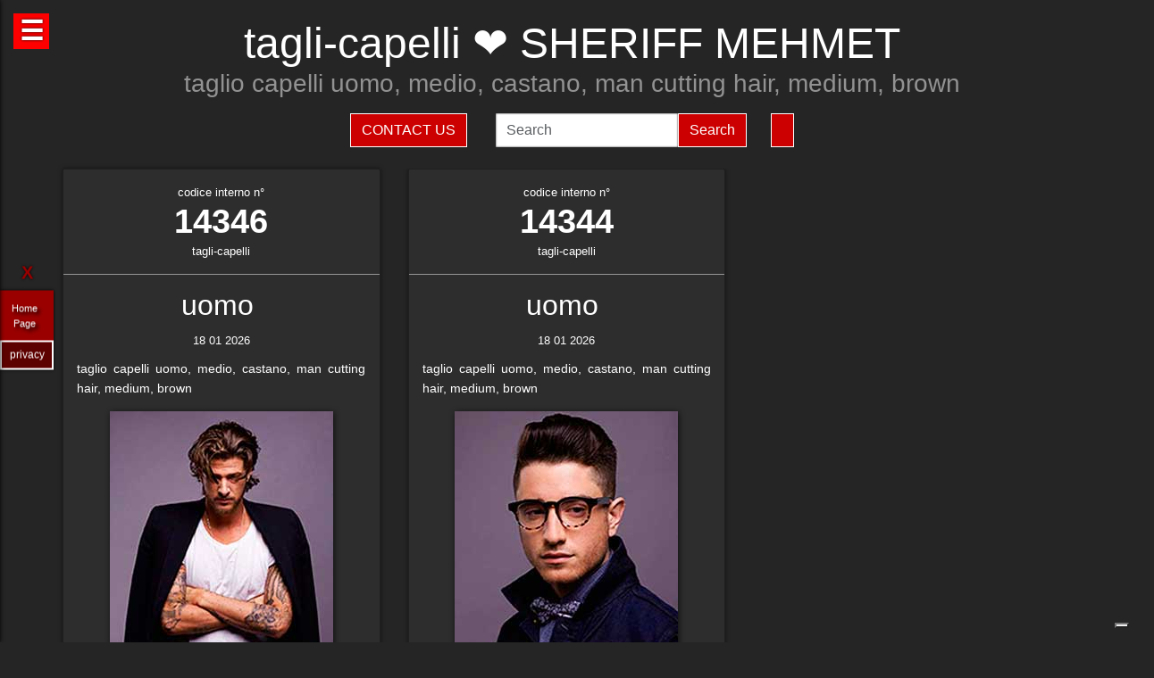

--- FILE ---
content_type: text/html; charset=UTF-8
request_url: https://tagli-capelli.it/hairstylist-sheriff-mehmet-14341.html
body_size: 40331
content:
<!-- QuestaEpaginaBianca --><!-- no cache page in cerco-offro.it --><!DOCTYPE html>
<html lang="it" xml:lang="it">
    <head> <!-- Google Tag Manager -->
<script>(function(w,d,s,l,i){w[l]=w[l]||[];w[l].push({'gtm.start':
    new Date().getTime(),event:'gtm.js'});var f=d.getElementsByTagName(s)[0],
    j=d.createElement(s),dl=l!='dataLayer'?'&l='+l:'';j.async=true;j.src=
    'https://www.googletagmanager.com/gtm.js?id='+i+dl;f.parentNode.insertBefore(j,f);
    })(window,document,'script','dataLayer','GTM-WCJ4VS4');</script>
<!-- End Google Tag Manager -->



<script type="application/ld+json">{ "@context": "https://schema.org", "@type": "WebPage", "name": "tagli-capelli.it - Tutto quello che stai cercando per la tua bellezza ed i tuoi capelli", "logo": "https://globelife.com/_nuovo_globelife/img/logos/globelife_number_one_large.png", "image": "https://globelife.com/_nuovo_globelife/img/logos/globelife_number_one_large.png", "url":"https://tagli-capelli.it/hairstylist-sheriff-mehmet-14341.html", "description": "Esistono diverse tipologie di tinture per capelli. Possiamo distinguere quelle vegetali, quelle metalliche, quelle temporanee ed infine quelle sintetiche. Con il termine generico tinture si fa principalmente riferimento a quelle sintetiche. Tinture vegetali : Qui il termine tintura è utilizzato impropriamente. Infatti, queste sostanze non sono in grado di colorare l'intero capello in maniera uniforme, ma si limitano a conferirgli riflessi colorati. Tinture per capelliLe tinture vegetali si estraggono dalle piante, sono poco allergizzanti e/o irritanti ma hanno una gamma limitata di colori. Una volta applicate, si legano al capello con legami deboli ad idrogeno, per cui il colore conferito ha una resistenza temporanea e non permanente. L'henné è una sostanza vegetale colorante in grado di conferire ai capelli scuri una colorazione rosso-arancione con riflessi ramati, mentre sui capelli biondi o chiari produce riflessi color rosso-carota. Un'altra sostanza vegetale è l'AZULENE, che viene estratto dalla camomilla tramite spremitura delle sommità fiorite. L'azulene è un riflessante per capelli biondi o chiari. La terza sostanza vegetale colorante è l'INDACO, che viene estratto per macerazione dalle piante appartenenti alla famiglia delle Indigofere. L'indaco di per sé dà una colorazione blu; per questo lo si utilizza in associazione con l'henné allo scopo di donare ai capelli un riflesso rosso-brunastro. La molecola responsabile della colorazione blu è l'indacano, che a sua volta tramite idrolisi origina indossile, il quale verrà ossidato formando l'indaco. Tinture graduali o metalliche Queste tinture conferiscono al capello il colore desiderato in maniera molto graduale, per cui sono necessarie ripetute applicazioni. Le tinture graduali sono principalmente composte da sali metallici in grado di formare ossidi metallici, o di reagire con composti contenenti zolfo (originando solfuri metallici), come per esempio cheratina, cistina e cisteina. I sali in questione sono acetato di piombo e sali di bismuto, di rame, di nikel, di cobalto o manganese. La formulazione colorante tipo è quella del piombo acetato in soluzione acquosa di glicerina; essa presenta una serie di caratteristiche: Lavora molto lentamente per conferire la colorazione desiderata . Accentua la colorazione dei capelli scuri . Oltre all'acetato di piombo si può utilizzare il nitrato d'argento (AgNO3), che viene solamente impiegato in prodotti per ciglia e sopracciglia. La concentrazione massima è del 4%. Questa sostanza conferisce una colorazione nera brillante alla luce, perché a contatto con essa il nitrato d'argento origina argento puro. Il nitrato di argento presenta una certa tossicità per l'uomo; infatti sul prodotto viene riportata la dicitura “può essere nocivo, tenere lontano dagli occhi”.", "disambiguatingDescription": "I parrucchieri curano la salute dei capelli nei saloni di bellezza ed estetica,con acconciature di stile per foto moda-capelli e vendita di prodotti per la cura dei capelli.", "relatedLink": [ "https://globelife.com/beautybazar/en/", "https://globelife.com/parrucchieri-italia/", "https://globelife.com/hairfashiongallery/", "https://globelife.com/beautybazar/en/", "https://globelife.com/en/hairstylists-accessories/", "https://globelife.com/en/top100-hairstylists/" ], "about": "Esistono diverse tipologie di tinture per capelli. Possiamo distinguere quelle vegetali, quelle metalliche, quelle temporanee ed infine quelle sintetiche. Con il termine generico tinture si fa principalmente riferimento a quelle sintetiche. Tinture vegetali : Qui il termine tintura è utilizzato impropriamente. Infatti, queste sostanze non sono in grado di colorare l'intero capello in maniera uniforme, ma si limitano a conferirgli riflessi colorati. Tinture per capelliLe tinture vegetali si estraggono dalle piante, sono poco allergizzanti e/o irritanti ma hanno una gamma limitata di colori. Una volta applicate, si legano al capello con legami deboli ad idrogeno, per cui il colore conferito ha una resistenza temporanea e non permanente. L'henné è una sostanza vegetale colorante in grado di conferire ai capelli scuri una colorazione rosso-arancione con riflessi ramati, mentre sui capelli biondi o chiari produce riflessi color rosso-carota. Un'altra sostanza vegetale è l'AZULENE, che viene estratto dalla camomilla tramite spremitura delle sommità fiorite. L'azulene è un riflessante per capelli biondi o chiari. La terza sostanza vegetale colorante è l'INDACO, che viene estratto per macerazione dalle piante appartenenti alla famiglia delle Indigofere. L'indaco di per sé dà una colorazione blu; per questo lo si utilizza in associazione con l'henné allo scopo di donare ai capelli un riflesso rosso-brunastro. La molecola responsabile della colorazione blu è l'indacano, che a sua volta tramite idrolisi origina indossile, il quale verrà ossidato formando l'indaco. Tinture graduali o metalliche Queste tinture conferiscono al capello il colore desiderato in maniera molto graduale, per cui sono necessarie ripetute applicazioni. Le tinture graduali sono principalmente composte da sali metallici in grado di formare ossidi metallici, o di reagire con composti contenenti zolfo (originando solfuri metallici), come per esempio cheratina, cistina e cisteina. I sali in questione sono acetato di piombo e sali di bismuto, di rame, di nikel, di cobalto o manganese. La formulazione colorante tipo è quella del piombo acetato in soluzione acquosa di glicerina; essa presenta una serie di caratteristiche: Lavora molto lentamente per conferire la colorazione desiderata . Accentua la colorazione dei capelli scuri . Oltre all'acetato di piombo si può utilizzare il nitrato d'argento (AgNO3), che viene solamente impiegato in prodotti per ciglia e sopracciglia. La concentrazione massima è del 4%. Questa sostanza conferisce una colorazione nera brillante alla luce, perché a contatto con essa il nitrato d'argento origina argento puro. Il nitrato di argento presenta una certa tossicità per l'uomo; infatti sul prodotto viene riportata la dicitura “può essere nocivo, tenere lontano dagli occhi”.", "keywords": " Tinture Capelli, parrucchieri, capelli, salute, saloni di bellezza, foto moda capelli, acconciaturem, estetica, vendita, cura calvizie, Tinture Capelli, caduta capelli, colorazione, colpi di sole, balayages, meches, shatush, deja-vu, Tinture Capelli, vendita prodotti per capelli, vendita prodotti per parrucchieri, vendita articoli per parrucchieri, vendita phon, vendita asciugacapelli, vendita piastre per capelli, vendita forbici per taglio capelli, vendita cure riscrescita capelli, vendita cure anticaduta capelli, Tinture Capelli, vendita kerastase, vendita protoplasmina, vendita parrucche, vendita olio d'argan, vendita moroccanoil, vendita parlux phon, vendita spazzole per capelli, vendita pettini di legno, vendita abbigliamento per parrucchieri, Tinture Capelli, vendita tinture per capelli, vendita shampoo speciali capelli, vendita arredamento parrucchieri, vendita corsi parrucchieri, affari, miglior prezzo, outlet prodotti capelli", "inLanguage": ["it-IT"], "author":{ "@type": "LocalBusiness", "name": "EDIZIONI HP", "image": "https://globelife.com/_nuovo_globelife/img/logos/globelife_number_one_large.png", "legalName": "Edizioni Hp s.r.l.", "founder": "Roberto Trussardi", "foundingDate": "15/05/1994", "foundingLocation": "San Vittore Olona", "vatID": "P.IVA 09161130969", "description": "www.GLOBElife.com is the only provider specialized in hair fashion. With more than 25.000 visitors per day and translated in 38 languages, we can help you improving your Site's Position on the Search Engines Results. There is no doubt that our high position, certified by Alexa/Amazon (55.751 in the World and 2.261 in Italy), will allow you to rise the rank due to 25.000 visits on our website per day. Since www.GLOBElife.com has 1600 domains in the network, it's one of the top ranking sites among all those working in our field, so, adding your link to our web portal will promote general visibility of your page. Consequently, your website will increase its position placement in search engines. Our professional web is what you are looking for. We have more than 17.000 contacts of International Suppliers (Wholesalers and Distributors), 20.000 contacts of Italian hairstylists, 94.000 contacts of International Hairstylists and Exhibitions, 3.000 of Italian and International Companies' contacts, you can use through our DEM (Direct Email Marketing) to 'talk' to the world. We can create a Spot page directly linked to your personal Website to help you increasing your business and visibility. In the Spot there will be a section called MyNEWS, that we update with your adv material every three weeks. Our Spots are user friendly, responsive, they can be seen on every technological device (smartphone, iPhone, iPad, tablet), they are realized in html5 and they are SEO oriented. We can realize your personalized App in which you can communicate to your clients your promotions, new collections, info about your Salon and news from the Fashion world. Our App is supported both by iOS and Android. We can support you through our Social Networks: 30 Facebook Pages dedicated to the Hair and Fashion World daily updated. An Instagram profile daily updated with the best international creations of the most famous Hairstylists coming from all over the world. If you think your new Hairfashion Collection is what we are looking for, you can send your high res pics to us, with the complete credits and we will publish them on our CUBE magazine and online on our portal in the Hair Collection Section, if chosen by our artistic director. GLOBElife is also a Publishing House and we have different printed magazine: BeautyBazar is the only encyclopedic catalog that includes all of the best professional products, fornitures and accessories. You can buy a page in our catalog to sponsor your professional products, a coated adv page and a box in which to include your address if you are a wholesaler. STILEcapelli, our high fashion magazine, a collection of the best international hair creations realized by the most famous hairdresser all over the world, in which you can buy a short article in the 'Galà delle Novità' section to talk about yours luxury goodies. BeautyBazar Fashion, a short magazine in which you can have your four personalized covers, realized by our graphic designer with your photos and adv materials. If you represent an Exhibition and you are looking for a media sponsor, www.GLOBElife.com is your gold mine: we are already the Official Web Sponsor of Alternative Hair Show (UK) and Media Sponsor of: Salon International (London UK), Salon Look (Madrid ES), Show Positivo (Madrid ES), Expo Beauty Show (Mexico City MX), Cosmoprof (IT), On Hair (IT) and so many others. We can promote your Exhibition from the beginning by including your Banner on our Homepage, your Fair in our 'Today' Section, sending a DEM to our Database, posting your news on our Social Networks and writing an article in our Online Journal Gossip&amp; News, a daily updated space in which you can find the latest novelties from the Hair and Fashion world. If you join the Network, please contact us by sending an email to or calling us, GLOBElife is looking forward to meet you!", "slogan": "World of Hairfashion and Beauty Business", "address":{ "@type": "PostalAddress", "addressLocality": "San Vittore Olona", "addressRegion": "MI", "streetAddress": "Via 1 Maggio 11/13", "postalCode": "20028", "addressCountry": "it"}, "telephone": "+39-0331-170-63-28", "email": "info@globelife.com", "url": "https://globelife.com/", "sameAs": "https://globelife.com/", "areaServed":{ "@type": "GeoShape", "addressCountry": "it"}, "geo":{ "@type": "GeoCoordinates", "latitude": "45.58714494516189", "longitude": "8.943969665214876"}, "hasMap": "https://www.google.com/maps/place/Globelife/@45.5871272,8.9431387,18.5z/data=!4m5!3m4!1s0x478692901875b8c5:0x42a37357183910b2!8m2!3d45.5869948!4d8.9435727", "priceRange": "€100 - €5000", "currenciesAccepted": "EUR", "paymentAccepted": "Cash, Credit Card, PayPal, ByBankTransferInAdvance, ByInvoice"}}
</script>



<meta http-equiv="Content-Type" content="text/html; charset=utf-8" />
<meta name="viewport" content="width=device-width, height=device-height, initial-scale=1, shrink-to-fit=no, user-scalable=no minimum-scale=1.0, maximum-scale=1.0">
<meta charset="utf-8">
<meta http-equiv="X-UA-Compatible" content="IE=edge" />

<title>tagli-capelli ☎️ SHERIFF MEHMET ❤️ GLOBELIFE ☎️ </title>        
<meta name="description" content="tagli-capelli ☎️ SHERIFF MEHMET - taglio capelli uomo, medio, castano, man cutting hair, medium, brown ❤️ GLOBELIFE ☎️ ">
<meta name="keywords" content="portale, migliori, parrucchieri, top, prodotti, professionali, hairstylists, artisti, moda, capelli">

<meta name='robots' content='index, all'>
<meta name='language' content='it'>
<meta name="content-language" content="it" />
<meta name="copyright" content="&copy; tagli-capelli.it" />

<meta property="og:url"           content="https://tagli-capelli.it/" />
<meta property="og:type"          content="website" />
<meta property="og:title"         content="SHERIFF MEHMET" />
<meta property="og:description"   content="" />
<meta property="og:image"         content="globelifePerFB.png" />
<meta name="twitter:card" content="summary">
<meta name="twitter:site" content="@https://tagli-capelli.it/">
<meta name="theme-color" content="#212121">
<meta name="msapplication-TileColor" content="#212121">
<meta name="device" content="desktop">
<meta itemprop="image" content="https://tagli-capelli.it/slides-home/globelife.png">
<meta name="twitter:image" content="https://tagli-capelli.it/slides-home/globelife.png">
<meta name="is-redirect" content="false">
<meta name="twitter:title" content="tagli-capelli ☎️ SHERIFF MEHMET ❤️ GLOBELIFE ☎️ ">
<meta property="twitter:url" content="https://tagli-capelli.it/">
<meta itemprop="description" content="description" content="tagli-capelli ☎️ SHERIFF MEHMET - taglio capelli uomo, medio, castano, man cutting hair, medium, brown ❤️ GLOBELIFE ☎️ ">
<meta name="twitter:description" content="description" content="tagli-capelli ☎️ SHERIFF MEHMET - taglio capelli uomo, medio, castano, man cutting hair, medium, brown ❤️ GLOBELIFE ☎️ ">
<meta itemprop="name" content="SHERIFF MEHMET">
        
<link rel="stylesheet" href="https://cdnjs.cloudflare.com/ajax/libs/twitter-bootstrap/5.3.2/css/bootstrap.min.css">
<link rel="stylesheet" href="https://use.fontawesome.com/releases/v5.8.2/css/all.css">


<link rel="stylesheet" href="https://cdnjs.cloudflare.com/ajax/libs/malihu-custom-scrollbar-plugin/3.1.5/jquery.mCustomScrollbar.css" />



<link rel="stylesheet" href="https://cerco-offro.it/contactUS/css/sweetalert2.min.css">
<link rel="stylesheet" href="https://cerco-offro.it/contactUS/css/toastr.min.css">
<link rel="stylesheet" href="https://cerco-offro.it/contactUS/css/ContactUsGlobelife.css">



<link rel="stylesheet" href="https://tagli-capelli.it/pagineBianche/includes/css/styles2.css">
<link rel="stylesheet" href="https://tagli-capelli.it/stylePagineAggiunte.css">
<link rel="icon" type="image/png" href="https://cerco-offro.it/favicon.png" />
<link rel="apple-touch-icon" sizes="180x180" href="https://cerco-offro.it/apple-touch-icon.png">
<link rel="icon" type="image/png" sizes="32x32" href="https://cerco-offro.it/favicon-32x32.png">
<link rel="icon" type="image/png" sizes="16x16" href="https://cerco-offro.it/favicon-16x16.png">

        
 </head>
    <body>
        <!-- Google Tag Manager (noscript) -->
<noscript><iframe src="https://www.googletagmanager.com/ns.html?id=GTM-WCJ4VS4"
    height="0" width="0" style="display:none;visibility:hidden"></iframe></noscript>
<!-- End Google Tag Manager (noscript) -->

<div id="fb-root"></div>
<script async defer crossorigin="anonymous" src="https://connect.facebook.net/it_IT/sdk.js#xfbml=1&version=v10.0&appId=449639185223164&autoLogAppEvents=1" nonce="AzzWEsUn"></script>
        <br>
        <div class="container">
            <div class="col-xxl-12 col-xl-12 col-lg-12 col-md-12 col-sm-12 col-xs-12 text-center pl-3 pr-3">
    <h1 class="text-white">tagli-capelli ❤️ SHERIFF MEHMET</h1>
    <h2 class="font-weight-light font-italic text-white-50"><small>taglio capelli uomo, medio, castano, man cutting hair, medium, brown</small></h2>
    <p class="text-white-50"></p>

</div>
<div class="row d-flex align-items-center justify-content-center">
    <div class="col-xl-10 col-12 d-flex flex-md-row flex-column align-items-center justify-content-center">
                    <a href="javascript:void(0)" onclick="openContactModal()">
                <button type="button" class="btn btn-md btn-danger border border-white rounded-0 text-white text-uppercase me-3 mb-md-0 mb-3">Contact Us</button>
            </a>
                            <form class="form-inline ms-3" action="https://www.gloobe.biz" target="_blank" method="get">
                <input class="form-control" name="q" placeholder="Search">
                <input type="hidden" name="s" value="1">
                <button type="submit" class="btn btn-danger rounded-0 ml-2 border border-white" alt="go">Search</button>
            </form>
                <div id="google_translate_element" class="ms-3 btn btn-md btn-danger border border-white rounded-0 text-white text-uppercase"></div>
    </div>
</div>
<script src="//translate.google.com/translate_a/element.js?cb=googleTranslateElementInit"></script>
<script>
    function googleTranslateElementInit() {
        new google.translate.TranslateElement({
            pageLanguage: 'it'
        }, 'google_translate_element');
    }
</script>


            <div class="row d-flex align-items-center justify-content-cente">
                <div class="col-12 pt-4">
                                                    <div id="clsContenitoreDati" class="container-fluid">
                                    <div class="wrapperMasonry">
                                        <div id="contenutoMasonry" class="masonry bordered">                                                
                                                                                                <div class="brick"  itemscope itemtype="https://schema.org/Brand">
                                                        <a href="https://hairfashion.sm/sheriff-mehmet-14346.html">
                                                            <div class="brick_header">
                                                                <div class="number">
                                                                    codice interno n&deg;<br><span class="number-text">14346</span>
                                                                </div>
                                                                <div class="origin">tagli-capelli<br></div>
                                                            </div>
                                                        </a>
                                                        <div class="brick_body">
                                                            <a href="https://hairfashion.sm/sheriff-mehmet-14346.html">
                                                                <div class="maintitle"><h2><span itemprop="name">uomo</span> <br></h2></div>
                                                                <div class="date">18 01 2026</div>
                                                                <article class='articolo'>
                                                                    <header class='testata'></header>
                                                                    <div itemprop="description">taglio capelli uomo, medio, castano, man cutting hair, medium, brown</div>
                                                                        <div class="imgWrapper" data-src="https://globelife.com/hairfashion/photo/large/A758-06.jpg">
                                                                            <img itemprop="image" class="img-fluid" src="https://globelife.com/hairfashion/photo/large/A758-06.jpg" alt="uomo@SHERIFF MEHMET" title="uomo@SHERIFF MEHMET" data-src="https://globelife.com/hairfashion/photo/large/A758-06.jpg">
                                                                        </div>
                                                                </article>
                                                            </a>
                                                            <br>
                                                            <a class="text-white number-text" href="https://hairfashion.sm/sheriff-mehmet-14346.html">Clicca per avere più info...</a>

                                                                                                                    </div>
                                                    </div>
                                                    <div class="line" style="background-image: none !important; margin:30px 0px"></div>
                                                                                                    <div class="brick"  itemscope itemtype="https://schema.org/Brand">
                                                        <a href="https://hairfashion.sm/sheriff-mehmet-14344.html">
                                                            <div class="brick_header">
                                                                <div class="number">
                                                                    codice interno n&deg;<br><span class="number-text">14344</span>
                                                                </div>
                                                                <div class="origin">tagli-capelli<br></div>
                                                            </div>
                                                        </a>
                                                        <div class="brick_body">
                                                            <a href="https://hairfashion.sm/sheriff-mehmet-14344.html">
                                                                <div class="maintitle"><h2><span itemprop="name">uomo</span> <br></h2></div>
                                                                <div class="date">18 01 2026</div>
                                                                <article class='articolo'>
                                                                    <header class='testata'></header>
                                                                    <div itemprop="description">taglio capelli uomo, medio, castano, man cutting hair, medium, brown</div>
                                                                        <div class="imgWrapper" data-src="https://globelife.com/hairfashion/photo/large/A758-04.jpg">
                                                                            <img itemprop="image" class="img-fluid" src="https://globelife.com/hairfashion/photo/large/A758-04.jpg" alt="uomo@SHERIFF MEHMET" title="uomo@SHERIFF MEHMET" data-src="https://globelife.com/hairfashion/photo/large/A758-04.jpg">
                                                                        </div>
                                                                </article>
                                                            </a>
                                                            <br>
                                                            <a class="text-white number-text" href="https://hairfashion.sm/sheriff-mehmet-14344.html">Clicca per avere più info...</a>

                                                                                                                    </div>
                                                    </div>
                                                    <div class="line" style="background-image: none !important; margin:30px 0px"></div>
                                                                                        </div>
                                    </div>
                                </div>
                                                </div>
            </div>
        </div>
        

<style>
    #menuTestoWrapper {
        position: fixed;
        width: 30%;
        height: 100vh;
        top: 0;
        padding: 20px 5px 20px 5px;
        background-color: #585757;
        left: -30%;
        box-shadow: 0px 0px 5px rgb(0 0 0);
        z-index: 999999999;
        transition: .3s linear all;
    }
    .menuTestoWrapperScrolled {
        left: 0% !important;
        transition: .3s linear all;
    }
    #contenitoreMenuTesto {
        position: relative;
        margin: 0px auto;
        width: calc(100% - 20px);
        height: 95vh;
        padding-right: 15px;
        overflow: auto;
    }
    #openMenuTesto {
        position: fixed;
        top: 15px;
        left: 15px;
        background: red;
        height: 40px;
        width: 40px;
        text-align: center;
    }
    #openMenuTesto p {
        font-family: sans-serif;
        color: white;
        font-size: 30px;
        font-weight: bold;
        text-align: center;
        line-height: 40px;
        text-shadow: 0px 0px 3px rgb(0 0 0);
        cursor: pointer;
        transition: all .3s;
    }
    p.text-uppercase.text-white.mb-1 {
        font-size: 90%;
    }
    p.text-light {
        font-size: 80% !important;
        color: #999999 !important;
    }

    /* CUSTOM SCROLLBAR */

    ::-webkit-scrollbar {
        width: 10px;
    }
    ::-webkit-scrollbar-track {
        background: transparent;
    }
    ::-webkit-scrollbar-thumb {
        background: #ff0000;
        cursor:grabbing
    }
    ::-webkit-scrollbar-thumb:hover {
        background: #cc0000;
    }
    .siteLink {
        font-family: Verdana, Arial, Tahoma, Helvetica, sans-serif, Tahoma;
        text-shadow: 3px 3px 4px #000;
        color: white;
        text-align: center;
        font-size: 11px;
        margin-left: 10px ;
        margin-top: 7px ;
        margin-right: 15px;
        margin-bottom: 10px;
    }
     #closeMenuTesto {
        position: relative;
        margin: 0px auto;
        text-align: right;
        padding-bottom: 0px;
    }
    #closeMenuTesto p {
        font-family: sans-serif ;
        color: red;
        font-size: 35px;
        font-weight: bold;
        text-align: right;
        line-height: 0px;
        text-shadow: 0px 0px 3px rgb(0 0 0);
        cursor: pointer;
        transition: all .3s;
        padding: 5px;
    }
    #closeMenuTesto p:hover {
        color: #ffffff ;
        transition: all .3s;
    }
    @media (max-width: 1100px) {
        #menuTestoWrapper {
            width: 50%;
            left: -50%;
        }
    }
    @media (max-width: 900px) {
        #menuTestoWrapper {
            width: 60%;
            left: -60%;
        }
    }
    @media (max-width:500px){
        #menuTestoWrapper {
            width: 80%;
            left: -80%;
        }
    }
    img, svg {
        vertical-align: middle;
        /* width: 75%; */
    }
    img.img-fluid{
        max-width: 100% !important;
    } 

</style>
<script>

    
    function closeMenuTesto(){
        document.getElementById('contenitoreMenuTesto').style.display='none';
        /* document.getElementById('menuTestoWrapper').style.width='20px '; */
        document.getElementById('openMenuTestoBtn').style.display='block';
        /* document.getElementById('menuTestoWrapper').style.top='3%'; */
        document.getElementById('menuTestoWrapper').classList.remove("menuTestoWrapperScrolled");

    }
    function openMenuTesto(){
        document.getElementById('contenitoreMenuTesto').style.display='block';
        document.getElementById('openMenuTestoBtn').style.display='none';
        document.getElementById('menuTestoWrapper').classList.add("menuTestoWrapperScrolled");
        /* document.getElementById('menuTestoWrapper').style.width='80%';
        document.getElementById('menuTestoWrapper').style.top='125%'; */

    }
</script>

<div id="openMenuTesto" onclick="return openMenuTesto()">
    <p id="openMenuTestoBtn">☰</p>
</div>
<div id="menuTestoWrapper">
    <div id="closeMenuTesto" onclick="return closeMenuTesto()">
        <p id="closeMenuTestoBtn">&times;</p>
    </div>
    <div id="contenitoreMenuTesto">
        <p class="text-uppercase text-red mb-8 text-center fs-5" style="color:red">MENU</p>
        <ul>

                        <li><a id="idTagAtoInfoParrucchieri" class="text-uppercase text-white mb-4 fs-4" style="text-decoration:none;" href="infoParrucchieri.php">
                Info per parrucchieri
            </a></li>

            <li><a id="idTagAtoLessico"  class="text-uppercase text-white mb-4 fs-4" style="text-decoration:none;" href="lessico-parrucchieri.php">
                Lessico - linguaggio parrucchieri
            </a></li>

            <li><a id="idTagAtoargomentiCorrelati"  class="text-uppercase text-white mb-4 fs-4" style="text-decoration:none;" href="argomenti-parrucchieri.php">
                Argomenti per parrucchieri
            </a></li>

            <li><a id="idTagAtodomainGroup"  class="text-uppercase text-white mb-4 fs-4" style="text-decoration:none;" href="domini-parrucchieri.php">
                Domain Group
            </a></li>
            
            <li><a id="idTagAtoHairstylistsInternational"  class="text-uppercase text-white mb-4 fs-4" style="text-decoration:none;" href="hairstylistsInternational.php">
                Stilisti moda capelli Internazionali
            </a></li>
            
            <li><a id="idTagAtoProductCategories"  class="text-uppercase text-white mb-4 fs-4" style="text-decoration:none;" href="categorie-prodotti-parrucchieri.php">
                Categorie Prodotti 
            </a></li>
            
            <li><a id="idTagAtoCities"  class="text-uppercase text-white mb-4 fs-4" style="text-decoration:none;" href="citta-parrucchieri.php">
                Città - Parrucchieri
            </a></li>
            
            <li><a id="idTagAtoBrands"  class="text-uppercase text-white mb-4 fs-4" style="text-decoration:none;" href="brands-parrucchieri.php">
                Marche - Brands
            </li></a>
        </ul>
    </div>
</div>





<div class="container">
    <div class="row d-flex align-items-center justify-content-center pb-5">
        <img style="max-width: 200px;" src="https://globelife.com/_nuovo_globelife/img/logos/globelife.png" alt="GLOBElife" title="GLOBElife">
    </div>
</div>


    <!-- srcDatiFOTOMODA - inizio -->
    <div class="container">
        <div class="row d-flex align-items-center justify-content-center">
            <h2 class="text-white text-center">Hairstylists</h2>
            <p>
                <a style="color: darkgrey;" href="https://tagli-capelli.it/hairstylist--30957.html"></a> | <a style="color: darkgrey;" href="https://tagli-capelli.it/hairstylist-abby-smith-d-j-ambrose-11049.html">Abby Smith - D&J Ambrose</a> | <a style="color: darkgrey;" href="https://tagli-capelli.it/hairstylist-adalberto-vanoni-e-stefano-lorenzi-aldo-coppola-6796.html">ADALBERTO VANONI E STEFANO LORENZI - ALDO COPPOLA</a> | <a style="color: darkgrey;" href="https://tagli-capelli.it/hairstylist-adam-bryant-sharon-peake-ethos-hairdressing-16164.html">ADAM BRYANT, SHARON PEAKE - ETHOS HAIRDRESSING</a> | <a style="color: darkgrey;" href="https://tagli-capelli.it/hairstylist-adam-ciaccia-katie-sanchez-18446.html">ADAM CIACCIA & KATIE SANCHEZ</a> | <a style="color: darkgrey;" href="https://tagli-capelli.it/hairstylist-adria-regadera-victor-gutierrez-adolfo-vicente-and-david-fernandez-rodelas-24240.html">Adria Regadera, Víctor Gutierrez, Adolfo Vicente and David Fernandez - RODELAS</a> | <a style="color: darkgrey;" href="https://tagli-capelli.it/hairstylist-adrian-barclay-15673.html">ADRIAN BARCLAY</a> | <a style="color: darkgrey;" href="https://tagli-capelli.it/hairstylist-adrian-g-lace-26898.html">Adrian G. Lace</a> | <a style="color: darkgrey;" href="https://tagli-capelli.it/hairstylist-adrian-pardo-28410.html">Adrián Pardo</a> | <a style="color: darkgrey;" href="https://tagli-capelli.it/hairstylist-aiden-horwood-18477.html">AIDEN HORWOOD</a> | <a style="color: darkgrey;" href="https://tagli-capelli.it/hairstylist-aj-blackadder-andrew-barton-8107.html">AJ BLACKADDER - ANDREW BARTON</a> | <a style="color: darkgrey;" href="https://tagli-capelli.it/hairstylist-akademia-babicz-15011.html">AKADEMIA BABICZ</a> | <a style="color: darkgrey;" href="https://tagli-capelli.it/hairstylist-akin-konizi-727.html">AKIN KONIZI</a> | <a style="color: darkgrey;" href="https://tagli-capelli.it/hairstylist-akin-konizi-hob-salons-8328.html">AKIN KONIZI - HOB SALONS</a> | <a style="color: darkgrey;" href="https://tagli-capelli.it/hairstylist-alan-keville-e-the-alan-keville-artistic-team-14240.html">ALAN KEVILLE e THE ALAN KEVILLE ARTISTIC TEAM</a> | <a style="color: darkgrey;" href="https://tagli-capelli.it/hairstylist-alan-pereque-17930.html">ALAN PEREQUE</a> | <a style="color: darkgrey;" href="https://tagli-capelli.it/hairstylist-alan-simpson-and-karen-storr-simpson-contemporary-hairdressing-23218.html">Alan Simpson and Karen Storr-Simpson - Contemporary Hairdressing</a> | <a style="color: darkgrey;" href="https://tagli-capelli.it/hairstylist-alazne-montero-26650.html">Alazne Montero</a> | <a style="color: darkgrey;" href="https://tagli-capelli.it/hairstylist-aldo-coppola-2951.html">ALDO COPPOLA</a> | <a style="color: darkgrey;" href="https://tagli-capelli.it/hairstylist-alexander-hauser-15251.html">ALEXANDER HAUSER</a> | <a style="color: darkgrey;" href="https://tagli-capelli.it/hairstylist-alexis-ferer-27398.html">Alexis Ferer</a> | <a style="color: darkgrey;" href="https://tagli-capelli.it/hairstylist-alexis-ferrer-rafael-bueno-alfonso-martinez-25995.html">ALEXIS FERRER RAFAEL BUENO ALFONSO MARTINEZ</a> | <a style="color: darkgrey;" href="https://tagli-capelli.it/hairstylist-alfonso-martinez-25798.html">Alfonso Martínez</a> | <a style="color: darkgrey;" href="https://tagli-capelli.it/hairstylist-alison-stewart-michele-harnes-regan-morton-alison-stewart-hairdressing-14385.html">ALISON STEWART, MICHELE HARNES, REGAN MORTON - ALISON STEWART HAIRDRESSING</a> | <a style="color: darkgrey;" href="https://tagli-capelli.it/hairstylist-alvaro-calvo-21878.html">Álvaro Calvo</a> | <a style="color: darkgrey;" href="https://tagli-capelli.it/hairstylist-alvaro-herrero-sexta-esencia-6815.html">ALVARO HERRERO - SEXTA ESENCIA</a> | <a style="color: darkgrey;" href="https://tagli-capelli.it/hairstylist-amparo-fernandez-lapelu-amparo-fernandez-18123.html">AMPARO FERNANDEZ - LAPELU AMPARO FERNANDEZ</a> | <a style="color: darkgrey;" href="https://tagli-capelli.it/hairstylist-amy-gaudie-urban-chic-salon-22647.html">Amy Gaudie - Urban Chic Salon</a> | <a style="color: darkgrey;" href="https://tagli-capelli.it/hairstylist-amy-sultan-15280.html">AMY SULTAN</a> | <a style="color: darkgrey;" href="https://tagli-capelli.it/hairstylist-andi-hinteregger-20039.html">Andi Hinteregger</a> | <a style="color: darkgrey;" href="https://tagli-capelli.it/hairstylist-andrea-dorea-mascarenhas-8157.html">ANDREA DOREA MASCARENHAS</a> | <a style="color: darkgrey;" href="https://tagli-capelli.it/hairstylist-andreas-paischer-hannes-steinmetz--25231.html">Andreas Paischer & Hannes Steinmetz </a> | <a style="color: darkgrey;" href="https://tagli-capelli.it/hairstylist-andrew-barton-6104.html">ANDREW BARTON</a> | <a style="color: darkgrey;" href="https://tagli-capelli.it/hairstylist-andrew-cobeldick-28633.html">Andrew Cobeldick</a> | <a style="color: darkgrey;" href="https://tagli-capelli.it/hairstylist-andrew-collinge-6974.html">ANDREW COLLINGE</a> | <a style="color: darkgrey;" href="https://tagli-capelli.it/hairstylist-andrew-collinge-creative-team-19759.html">Andrew Collinge Creative Team</a> | <a style="color: darkgrey;" href="https://tagli-capelli.it/hairstylist-andy-smith-and-paddy-mcdougall-indola-24365.html">Andy Smith and Paddy McDougall - INDOLA</a> | <a style="color: darkgrey;" href="https://tagli-capelli.it/hairstylist-angelo-di-pasca-nuva-beauty-spa-18989.html">ANGELO DI PASCA - NUVA BEAUTY & SPA</a> | <a style="color: darkgrey;" href="https://tagli-capelli.it/hairstylist-angelo-giordano-13188.html">ANGELO GIORDANO</a> | <a style="color: darkgrey;" href="https://tagli-capelli.it/hairstylist-angelo-seminara-5446.html">ANGELO SEMINARA</a> | <a style="color: darkgrey;" href="https://tagli-capelli.it/hairstylist-angelo-vallillo-and-the-zulo-e-holland-art-team-15373.html">ANGELO VALLILLO AND THE ZULO e HOLLAND ART TEAM</a> | <a style="color: darkgrey;" href="https://tagli-capelli.it/hairstylist-angels-art-team-8244.html">ANGELS ART TEAM</a> | <a style="color: darkgrey;" href="https://tagli-capelli.it/hairstylist-ann-marie-young-27816.html">Ann Marie Young</a> | <a style="color: darkgrey;" href="https://tagli-capelli.it/hairstylist-anna-barroca-es-26278.html">Anna Barroca - ES</a> | <a style="color: darkgrey;" href="https://tagli-capelli.it/hairstylist-anna-chapman-5455.html">ANNA CHAPMAN</a> | <a style="color: darkgrey;" href="https://tagli-capelli.it/hairstylist-anna-pacitto-26369.html">Anna Pacitto</a> | <a style="color: darkgrey;" href="https://tagli-capelli.it/hairstylist-anna-pacitto-pure-team-26546.html">Anna Pacitto & Pure Team</a> | <a style="color: darkgrey;" href="https://tagli-capelli.it/hairstylist-anna-wade-10873.html">ANNA WADE</a> | <a style="color: darkgrey;" href="https://tagli-capelli.it/hairstylist-anthony-grant-jamie-stevens-21315.html">Anthony Grant - Jamie Stevens</a> | <a style="color: darkgrey;" href="https://tagli-capelli.it/hairstylist-anthony-standing-e-rudy-rizzo-sanrizz-13097.html">ANTHONY STANDING e RUDY RIZZO - SANRIZZ</a> | <a style="color: darkgrey;" href="https://tagli-capelli.it/hairstylist-antonio-bellver-1842.html">ANTONIO BELLVER</a> | <a style="color: darkgrey;" href="https://tagli-capelli.it/hairstylist-antonio-madrigal-6823.html">ANTONIO MADRIGAL</a> | <a style="color: darkgrey;" href="https://tagli-capelli.it/hairstylist-antonio-palladino-4334.html">ANTONIO PALLADINO</a> | <a style="color: darkgrey;" href="https://tagli-capelli.it/hairstylist-art-hair-studios-it-26763.html">Art Hair Studios - IT</a> | <a style="color: darkgrey;" href="https://tagli-capelli.it/hairstylist-ashley-gamble-stephanie-passmore-ashley-gamble-salon-11061.html">Ashley Gamble, Stephanie Passmore - Ashley Gamble Salon</a> | <a style="color: darkgrey;" href="https://tagli-capelli.it/hairstylist-ashley-haynes-charlotte-oldfield-24696.html">Ashley Haynes & Charlotte Oldfield</a> | <a style="color: darkgrey;" href="https://tagli-capelli.it/hairstylist-aveda-827.html">AVEDA</a> | <a style="color: darkgrey;" href="https://tagli-capelli.it/hairstylist-avino-24412.html">Avino</a> | <a style="color: darkgrey;" href="https://tagli-capelli.it/hairstylist-barry-maddocks-26300.html">Barry Maddocks</a> | <a style="color: darkgrey;" href="https://tagli-capelli.it/hairstylist-belen-naranjo-28288.html">Belén Naranjo</a> | <a style="color: darkgrey;" href="https://tagli-capelli.it/hairstylist-ben-driscoll-price-25031.html">Ben Driscoll-Price</a> | <a style="color: darkgrey;" href="https://tagli-capelli.it/hairstylist-ben-driscoll-price-robert-john-15587.html">BEN DRISCOLL-PRICE - ROBERT JOHN</a> | <a style="color: darkgrey;" href="https://tagli-capelli.it/hairstylist-ben-ferris-2096.html">BEN FERRIS</a> | <a style="color: darkgrey;" href="https://tagli-capelli.it/hairstylist-ben-moth-valerie-benares-brooks-e-brooks-6621.html">BEN MOTH, VALERIE BENARES - BROOKS e BROOKS</a> | <a style="color: darkgrey;" href="https://tagli-capelli.it/hairstylist-ben-russel-16180.html">BEN RUSSEL</a> | <a style="color: darkgrey;" href="https://tagli-capelli.it/hairstylist-bernat-sayol-borja-carbonell-carlos-valiente-15546.html">BERNAT SAYOL, BORJA CARBONELL, CARLOS VALIENTE</a> | <a style="color: darkgrey;" href="https://tagli-capelli.it/hairstylist-bert-de-zee-un-e-creative-team-people-behind-the-mirror-8765.html">BERT DE ZEE UN e CREATIVE TEAM PEOPLE BEHIND THE MIRROR</a> | <a style="color: darkgrey;" href="https://tagli-capelli.it/hairstylist-bert-visser-toni-guy-8436.html">BERT VISSER - TONI&GUY</a> | <a style="color: darkgrey;" href="https://tagli-capelli.it/hairstylist-betisa-orue-ugarte-6831.html">BETISA ORUE UGARTE</a> | <a style="color: darkgrey;" href="https://tagli-capelli.it/hairstylist-bill-and-brodie-tsiknaris-28887.html">Bill and Brodie Tsiknaris</a> | <a style="color: darkgrey;" href="https://tagli-capelli.it/hairstylist-bona-joerg-30063.html">Bona Joerg</a> | <a style="color: darkgrey;" href="https://tagli-capelli.it/hairstylist-bonce-4084.html">BONCE</a> | <a style="color: darkgrey;" href="https://tagli-capelli.it/hairstylist-borja-carbonell-salones-carlos-valiente-15159.html">Borja Carbonell - Salones Carlos Valiente</a> | <a style="color: darkgrey;" href="https://tagli-capelli.it/hairstylist-bree-carr-sfumato-hair-21760.html">Bree Carr - Sfumato Hair</a> | <a style="color: darkgrey;" href="https://tagli-capelli.it/hairstylist-brent-barlow-e-rosie-binns-ethos-hairdressing-13086.html">BRENT BARLOW e ROSIE BINNS - ETHOS HAIRDRESSING</a> | <a style="color: darkgrey;" href="https://tagli-capelli.it/hairstylist-brett-macdonald-and-john-ross-slane-24350.html">Brett MacDonald and John Ross Slane</a> | <a style="color: darkgrey;" href="https://tagli-capelli.it/hairstylist-brian-e-sandra-smith-8216.html">BRIAN e SANDRA SMITH</a> | <a style="color: darkgrey;" href="https://tagli-capelli.it/hairstylist-brodietsiknaris-28820.html">BrodieTsiknaris</a> | <a style="color: darkgrey;" href="https://tagli-capelli.it/hairstylist-brooks-e-brooks-3301.html">BROOKS e BROOKS</a> | <a style="color: darkgrey;" href="https://tagli-capelli.it/hairstylist-bruno-barbeyrol-10169.html">BRUNO BARBEYROL</a> | <a style="color: darkgrey;" href="https://tagli-capelli.it/hairstylist-bruno-estatoff-yvan-estatoff-lucca-estatoff-20000.html">Bruno Estatoff, Yvan Estatoff, Lucca Estatoff</a> | <a style="color: darkgrey;" href="https://tagli-capelli.it/hairstylist-bruno-marc-at-marc-anton-25680.html">Bruno Marc at Marc Anton</a> | <a style="color: darkgrey;" href="https://tagli-capelli.it/hairstylist-cacf-parrucchieri-1304.html">CACF PARRUCCHIERI</a> | <a style="color: darkgrey;" href="https://tagli-capelli.it/hairstylist-callum-standen-may-26748.html">Callum Standen-May</a> | <a style="color: darkgrey;" href="https://tagli-capelli.it/hairstylist-cally-borg-art-team-28510.html">Cally Borg Art Team</a> | <a style="color: darkgrey;" href="https://tagli-capelli.it/hairstylist-carl-mccaffrey-e-nina-beckert-toni-guy-16029.html">CARL MCCAFFREY e NINA BECKERT - TONI&GUY</a> | <a style="color: darkgrey;" href="https://tagli-capelli.it/hairstylist-carla-keating-andrew-collinge-artistic-team-14323.html">CARLA KEATING - ANDREW COLLINGE ARTISTIC TEAM</a> | <a style="color: darkgrey;" href="https://tagli-capelli.it/hairstylist-carli-aplin-2140.html">CARLI APLIN</a> | <a style="color: darkgrey;" href="https://tagli-capelli.it/hairstylist-carlo-bay-8376.html">CARLO BAY</a> | <a style="color: darkgrey;" href="https://tagli-capelli.it/hairstylist-carlo-di-donato-29376.html">Carlo Di Donato</a> | <a style="color: darkgrey;" href="https://tagli-capelli.it/hairstylist-carlos-buendia-29678.html">Carlos Buendia</a> | <a style="color: darkgrey;" href="https://tagli-capelli.it/hairstylist-carlos-valiente-7575.html">CARLOS VALIENTE</a> | <a style="color: darkgrey;" href="https://tagli-capelli.it/hairstylist-carlos-valiente-borja-sayol-monparle-9971.html">CARLOS VALIENTE BORJA SAYOL MONPARLE</a> | <a style="color: darkgrey;" href="https://tagli-capelli.it/hairstylist-carlos-vidal-11034.html">Carlos Vidal</a> | <a style="color: darkgrey;" href="https://tagli-capelli.it/hairstylist-carly-roberts-5125.html">CARLY ROBERTS</a> | <a style="color: darkgrey;" href="https://tagli-capelli.it/hairstylist-carol-bruguera-7246.html">CAROL BRUGUERA</a> | <a style="color: darkgrey;" href="https://tagli-capelli.it/hairstylist-carol-ritchie-30812.html">Carol Ritchie</a> | <a style="color: darkgrey;" href="https://tagli-capelli.it/hairstylist-carolyn-newman-28967.html">Carolyn Newman</a> | <a style="color: darkgrey;" href="https://tagli-capelli.it/hairstylist-chad-demchuk-19807.html">Chad Demchuk</a> | <a style="color: darkgrey;" href="https://tagli-capelli.it/hairstylist-charles-douek-royston-blythe-11523.html">CHARLES DOUEK - ROYSTON BLYTHE</a> | <a style="color: darkgrey;" href="https://tagli-capelli.it/hairstylist-charo-garcia-salon-ilitia-23630.html">Charo García - Salon Ilitia</a> | <a style="color: darkgrey;" href="https://tagli-capelli.it/hairstylist-chey-gale-artique-hair-studio--21751.html">Chey Gale - Artique Hair Studio </a> | <a style="color: darkgrey;" href="https://tagli-capelli.it/hairstylist-chris-foster-8200.html">CHRIS FOSTER</a> | <a style="color: darkgrey;" href="https://tagli-capelli.it/hairstylist-chris-williams-rush-hair-7953.html">CHRIS WILLIAMS - RUSH HAIR</a> | <a style="color: darkgrey;" href="https://tagli-capelli.it/hairstylist-christian-wiles-31090.html">Christian Wiles</a> | <a style="color: darkgrey;" href="https://tagli-capelli.it/hairstylist-christophe-nicolas-biot-soglam--10790.html">Christophe Nicolas Biot SoGlam!</a> | <a style="color: darkgrey;" href="https://tagli-capelli.it/hairstylist-chrystofer-benson-24659.html">Chrystofer Benson</a> | <a style="color: darkgrey;" href="https://tagli-capelli.it/hairstylist-cian-condy-rainbow-room-international-11693.html">CIAN CONDY - RAINBOW ROOM INTERNATIONAL</a> | <a style="color: darkgrey;" href="https://tagli-capelli.it/hairstylist-cinzia-parrucchieri-5757.html">CINZIA PARRUCCHIERI</a> | <a style="color: darkgrey;" href="https://tagli-capelli.it/hairstylist-claire-chell-francesco-group-8492.html">CLAIRE CHELL - FRANCESCO GROUP</a> | <a style="color: darkgrey;" href="https://tagli-capelli.it/hairstylist-class-salon-education-style-5847.html">CLASS SALON EDUCATION STYLE</a> | <a style="color: darkgrey;" href="https://tagli-capelli.it/hairstylist-clayde-baumann-19696.html">Clayde Baumann</a> | <a style="color: darkgrey;" href="https://tagli-capelli.it/hairstylist-clayde-baumann-d-j-ambrose-17515.html">CLAYDE BAUMANN - D&J AMBROSE</a> | <a style="color: darkgrey;" href="https://tagli-capelli.it/hairstylist-clubstar-art-team-2021-27358.html">Clubstar Art Team 2021</a> | <a style="color: darkgrey;" href="https://tagli-capelli.it/hairstylist-cochet-4107.html">COCHET</a> | <a style="color: darkgrey;" href="https://tagli-capelli.it/hairstylist-colin-greaney-6800.html">COLIN GREANEY</a> | <a style="color: darkgrey;" href="https://tagli-capelli.it/hairstylist-colin-mcandrew-3742.html">COLIN MCANDREW</a> | <a style="color: darkgrey;" href="https://tagli-capelli.it/hairstylist-colour-project-2017-19930.html">Colour Project 2017</a> | <a style="color: darkgrey;" href="https://tagli-capelli.it/hairstylist-connaire-bailey-18492.html">CONNAIRE BAILEY</a> | <a style="color: darkgrey;" href="https://tagli-capelli.it/hairstylist-cos-sakkas-26767.html">Cos Sakkas</a> | <a style="color: darkgrey;" href="https://tagli-capelli.it/hairstylist-cos-sakkas-toni-guy-13375.html">COS SAKKAS - TONI&GUY</a> | <a style="color: darkgrey;" href="https://tagli-capelli.it/hairstylist-costa-pouli-3734.html">COSTA POULI</a> | <a style="color: darkgrey;" href="https://tagli-capelli.it/hairstylist-craig-chapman-26992.html">Craig Chapman</a> | <a style="color: darkgrey;" href="https://tagli-capelli.it/hairstylist-craig-masan-e-anna-yiasemi-739.html">CRAIG MASAN e ANNA YIASEMI</a> | <a style="color: darkgrey;" href="https://tagli-capelli.it/hairstylist-craig-mason-31297.html">Craig Mason</a> | <a style="color: darkgrey;" href="https://tagli-capelli.it/hairstylist-craig-smith-8770.html">CRAIG SMITH</a> | <a style="color: darkgrey;" href="https://tagli-capelli.it/hairstylist-cristiano-lanza-15512.html">CRISTIANO LANZA</a> | <a style="color: darkgrey;" href="https://tagli-capelli.it/hairstylist-crystal-giles-18419.html">CRYSTAL GILES</a> | <a style="color: darkgrey;" href="https://tagli-capelli.it/hairstylist-cult-creative-team-23625.html">CULt Creative Team</a> | <a style="color: darkgrey;" href="https://tagli-capelli.it/hairstylist-cutting-room-creative-1087.html">CUTTING ROOM CREATIVE</a> | <a style="color: darkgrey;" href="https://tagli-capelli.it/hairstylist-dale-herve-and-isabella-hyde-10285.html">DALE HERVE and ISABELLA HYDE</a> | <a style="color: darkgrey;" href="https://tagli-capelli.it/hairstylist-damien-rinaldo-15679.html">DAMIEN RINALDO</a> | <a style="color: darkgrey;" href="https://tagli-capelli.it/hairstylist-daniele-de-angelis-e-slobhan-golden-toni-guy-10579.html">DANIELE DE ANGELIS e SLOBHAN GOLDEN - TONI&GUY</a> | <a style="color: darkgrey;" href="https://tagli-capelli.it/hairstylist-daniele-serretti-883.html">DANIELE SERRETTI</a> | <a style="color: darkgrey;" href="https://tagli-capelli.it/hairstylist-danielle-carr-29602.html">Danielle Carr</a> | <a style="color: darkgrey;" href="https://tagli-capelli.it/hairstylist-dans-la-vie-toni-guy-8405.html">DANS LA VIE - TONI&GUY</a> | <a style="color: darkgrey;" href="https://tagli-capelli.it/hairstylist-dare-2146.html">DARE</a> | <a style="color: darkgrey;" href="https://tagli-capelli.it/hairstylist-darrel-starkey-27714.html">Darrel Starkey</a> | <a style="color: darkgrey;" href="https://tagli-capelli.it/hairstylist-darrel-starkey-safy-burton-26667.html">Darrel Starkey & Safy Burton</a> | <a style="color: darkgrey;" href="https://tagli-capelli.it/hairstylist-darrel-starkey-gettings-25847.html">Darrel Starkey-Gettings</a> | <a style="color: darkgrey;" href="https://tagli-capelli.it/hairstylist-darren-bain-hob-salons-13446.html">DARREN BAIN - HOB SALONS</a> | <a style="color: darkgrey;" href="https://tagli-capelli.it/hairstylist-darryl-smith-e-terry-evans-14376.html">DARRYL SMITH e TERRY EVANS</a> | <a style="color: darkgrey;" href="https://tagli-capelli.it/hairstylist-david-corbett-26389.html">David Corbett</a> | <a style="color: darkgrey;" href="https://tagli-capelli.it/hairstylist-david-murray-and-ryan-nicoletti-dowd-21481.html">David Murray and Ryan Nicoletti-Dowd</a> | <a style="color: darkgrey;" href="https://tagli-capelli.it/hairstylist-david-murrey--26294.html">David Murrey </a> | <a style="color: darkgrey;" href="https://tagli-capelli.it/hairstylist-david-siero-27457.html">David Siero</a> | <a style="color: darkgrey;" href="https://tagli-capelli.it/hairstylist-davidpastor--25417.html">DavidPastor </a> | <a style="color: darkgrey;" href="https://tagli-capelli.it/hairstylist-davinia-cunat-ripoll--26620.html">Davinia Cuñat Ripoll </a> | <a style="color: darkgrey;" href="https://tagli-capelli.it/hairstylist-dean-bradwell-wrigglesworth-26484.html">Dean Bradwell & Wrigglesworth</a> | <a style="color: darkgrey;" href="https://tagli-capelli.it/hairstylist-dean-lawton-taylor-31042.html">Dean Lawton Taylor</a> | <a style="color: darkgrey;" href="https://tagli-capelli.it/hairstylist-debbie-currie-6053.html">DEBBIE CURRIE</a> | <a style="color: darkgrey;" href="https://tagli-capelli.it/hairstylist-dee-parker-attwood-28721.html">Dee Parker Attwood</a> | <a style="color: darkgrey;" href="https://tagli-capelli.it/hairstylist-dimitri-tiksnaris-15661.html">DIMITRI TIKSNARIS</a> | <a style="color: darkgrey;" href="https://tagli-capelli.it/hairstylist-donato-academy-artistic-team-11888.html">DONATO ACADEMY ARTISTIC TEAM</a> | <a style="color: darkgrey;" href="https://tagli-capelli.it/hairstylist-donna-tovey-p-kai-hair-7190.html">DONNA TOVEY - P KAI HAIR</a> | <a style="color: darkgrey;" href="https://tagli-capelli.it/hairstylist-dylan-brittain-rainbow-room-international-10151.html">DYLAN BRITTAIN - RAINBOW ROOM INTERNATIONAL</a> | <a style="color: darkgrey;" href="https://tagli-capelli.it/hairstylist-dylan-brittain-esuzie-mcgill-rainbow-room-international-14103.html">DYLAN BRITTAIN eSUZIE MCGILL - RAINBOW ROOM INTERNATIONAL</a> | <a style="color: darkgrey;" href="https://tagli-capelli.it/hairstylist-dylan-mcconnachie-20250.html">Dylan McConnachie</a> | <a style="color: darkgrey;" href="https://tagli-capelli.it/hairstylist-e-tautz-toni-guy-8411.html">E. TAUTZ - TONI&GUY</a> | <a style="color: darkgrey;" href="https://tagli-capelli.it/hairstylist-egidio-borri-12676.html">EGIDIO BORRI</a> | <a style="color: darkgrey;" href="https://tagli-capelli.it/hairstylist-ego-art-team-27253.html">Ego Art Team</a> | <a style="color: darkgrey;" href="https://tagli-capelli.it/hairstylist-ekaterina-toni-guy-10492.html">EKATERINA - TONI&GUY</a> | <a style="color: darkgrey;" href="https://tagli-capelli.it/hairstylist-elena-nardone-roxanne-benli-21971.html">Elena Nardone & Roxanne Benli</a> | <a style="color: darkgrey;" href="https://tagli-capelli.it/hairstylist-elle-foreman-30551.html">Elle Foreman</a> | <a style="color: darkgrey;" href="https://tagli-capelli.it/hairstylist-elly-paynter-31108.html">Elly Paynter</a> | <a style="color: darkgrey;" href="https://tagli-capelli.it/hairstylist-elodie-lopes-mario-lopes-17714.html">ELODIE LOPES - MARIO LOPES</a> | <a style="color: darkgrey;" href="https://tagli-capelli.it/hairstylist-elshadai-erbeto-mckinnon-hair-design-11175.html">ELSHADAI ERBETO - MCKINNON HAIR DESIGN</a> | <a style="color: darkgrey;" href="https://tagli-capelli.it/hairstylist-emiliano-vitale-e-salon-6173.html">EMILIANO VITALE - E-SALON</a> | <a style="color: darkgrey;" href="https://tagli-capelli.it/hairstylist-emma-boyle-30967.html">Emma Boyle</a> | <a style="color: darkgrey;" href="https://tagli-capelli.it/hairstylist-emma-mcpherson-with-simon-hill--26998.html">Emma McPherson with Simon Hill </a> | <a style="color: darkgrey;" href="https://tagli-capelli.it/hairstylist-emma-simmons-25082.html">Emma Simmons</a> | <a style="color: darkgrey;" href="https://tagli-capelli.it/hairstylist-encarna-moreno-19813.html">Encarna Moreno</a> | <a style="color: darkgrey;" href="https://tagli-capelli.it/hairstylist-enjoy-passaro-group-16116.html">ENJOY PASSARO GROUP</a> | <a style="color: darkgrey;" href="https://tagli-capelli.it/hairstylist-enrique-serrano-20439.html">Enrique Serrano</a> | <a style="color: darkgrey;" href="https://tagli-capelli.it/hairstylist-enry-s-i-parricchieri-8229.html">ENRY'S I PARRICCHIERI</a> | <a style="color: darkgrey;" href="https://tagli-capelli.it/hairstylist-equipe-vins-13941.html">EQUIPE VINS</a> | <a style="color: darkgrey;" href="https://tagli-capelli.it/hairstylist-eric-haug-toni-guy-8456.html">ERIC HAUG - TONI&GUY</a> | <a style="color: darkgrey;" href="https://tagli-capelli.it/hairstylist-eric-sammartano-laurent-legal-18905.html">ERIC SAMMARTANO - LAURENT LEGAL</a> | <a style="color: darkgrey;" href="https://tagli-capelli.it/hairstylist-ermanno-mossio-1321.html">ERMANNO MOSSIO</a> | <a style="color: darkgrey;" href="https://tagli-capelli.it/hairstylist-errol-douglas-27008.html">Errol Douglas</a> | <a style="color: darkgrey;" href="https://tagli-capelli.it/hairstylist-errol-douglas-mbe-13423.html">ERROL DOUGLAS MBE</a> | <a style="color: darkgrey;" href="https://tagli-capelli.it/hairstylist-esalon-creative-team-19911.html">éSALON Creative Team</a> | <a style="color: darkgrey;" href="https://tagli-capelli.it/hairstylist-esther-de-la-fuente-28276.html">Esther De La Fuente</a> | <a style="color: darkgrey;" href="https://tagli-capelli.it/hairstylist-ethos-creative-team-20031.html">Ethos Creative Team</a> | <a style="color: darkgrey;" href="https://tagli-capelli.it/hairstylist-eva-gonzalez-y-jose-salvador-makeover-26130.html">Eva González y Jose Salvador @ Makeover</a> | <a style="color: darkgrey;" href="https://tagli-capelli.it/hairstylist-f-m-hairdressing-28302.html">F&M Hairdressing</a> | <a style="color: darkgrey;" href="https://tagli-capelli.it/hairstylist-f-a-m-e-team-2016-19527.html">F.A.M.E. Team 2016</a> | <a style="color: darkgrey;" href="https://tagli-capelli.it/hairstylist-f-a-m-e-team-2017-21091.html">F.A.M.E. Team 2017</a> | <a style="color: darkgrey;" href="https://tagli-capelli.it/hairstylist-fabia-bruce-chloe-hunter-hannah-mcgrath-misha-mclean-joe-maughan-keely-passmore-young-artistic-team-23994.html">Fabia Bruce, Chloe Hunter, Hannah McGrath, Misha McLean, Joe Maughan, Keely Passmore - Young Artistic Team</a> | <a style="color: darkgrey;" href="https://tagli-capelli.it/hairstylist-fabien-provost-e-alexandrine-piel-franck-provost-7486.html">FABIEN PROVOST e ALEXANDRINE PIEL - FRANCK PROVOST</a> | <a style="color: darkgrey;" href="https://tagli-capelli.it/hairstylist-fabio-ziccardi-29397.html">Fabio Ziccardi</a> | <a style="color: darkgrey;" href="https://tagli-capelli.it/hairstylist-fabric-salon-10210.html">FABRIC SALON</a> | <a style="color: darkgrey;" href="https://tagli-capelli.it/hairstylist-faevien-yee-a-cut-above-9297.html">FAEVIEN YEE - A CUT ABOVE</a> | <a style="color: darkgrey;" href="https://tagli-capelli.it/hairstylist-faevien-yee-a-cut-above-bangsarvillage-ii-assisted-8939.html">FAEVIEN YEE - A CUT ABOVE BANGSARVILLAGE II ASSISTED</a> | <a style="color: darkgrey;" href="https://tagli-capelli.it/hairstylist-fame-team-27807.html">FAME Team</a> | <a style="color: darkgrey;" href="https://tagli-capelli.it/hairstylist-fashion-mix-29515.html">Fashion Mix</a> | <a style="color: darkgrey;" href="https://tagli-capelli.it/hairstylist-fashion-style-culture-10067.html">FASHION STYLE CULTURE</a> | <a style="color: darkgrey;" href="https://tagli-capelli.it/hairstylist-faye-turner-hob-salons-8324.html">FAYE TURNER - HOB SALONS</a> | <a style="color: darkgrey;" href="https://tagli-capelli.it/hairstylist-federico-faragalli-5758.html">FEDERICO FARAGALLI</a> | <a style="color: darkgrey;" href="https://tagli-capelli.it/hairstylist-felicitas-ordas--26053.html">Felicitas Ordás </a> | <a style="color: darkgrey;" href="https://tagli-capelli.it/hairstylist-filippo-sepe-10426.html">FILIPPO SEPE</a> | <a style="color: darkgrey;" href="https://tagli-capelli.it/hairstylist-five-point-alliance-2172.html">FIVE POINT ALLIANCE</a> | <a style="color: darkgrey;" href="https://tagli-capelli.it/hairstylist-francesca-clarke-andrew-collinge-hairdressing-14694.html">FRANCESCA CLARKE - ANDREW COLLINGE HAIRDRESSING</a> | <a style="color: darkgrey;" href="https://tagli-capelli.it/hairstylist-francesca-sesler-4851.html">FRANCESCA SESLER</a> | <a style="color: darkgrey;" href="https://tagli-capelli.it/hairstylist-francesco-group-creative-team-3668.html">FRANCESCO GROUP CREATIVE TEAM</a> | <a style="color: darkgrey;" href="https://tagli-capelli.it/hairstylist-francisco-vegas-6867.html">FRANCISCO VEGAS</a> | <a style="color: darkgrey;" href="https://tagli-capelli.it/hairstylist-franck-flamme-toni-guy-16280.html">FRANCK FLAMME - TONI&GUY</a> | <a style="color: darkgrey;" href="https://tagli-capelli.it/hairstylist-frank-apostolopoulos-creative-director-biba-australia-15928.html">FRANK APOSTOLOPOULOS, CREATIVE DIRECTOR BIBA AUSTRALIA</a> | <a style="color: darkgrey;" href="https://tagli-capelli.it/hairstylist-freddy-s-art-team-28810.html">Freddy's Art Team</a> | <a style="color: darkgrey;" href="https://tagli-capelli.it/hairstylist-freestyle-club-2831.html">FREESTYLE CLUB</a> | <a style="color: darkgrey;" href="https://tagli-capelli.it/hairstylist-furcas-2842.html">FURCAS</a> | <a style="color: darkgrey;" href="https://tagli-capelli.it/hairstylist-gabriella-viezzer-17748.html">GABRIELLA VIEZZER</a> | <a style="color: darkgrey;" href="https://tagli-capelli.it/hairstylist-gareth-west-20738.html">Gareth West</a> | <a style="color: darkgrey;" href="https://tagli-capelli.it/hairstylist-gary-murdoch-peterson-hairdressing-1860.html">GARY MURDOCH - PETERSON HAIRDRESSING</a> | <a style="color: darkgrey;" href="https://tagli-capelli.it/hairstylist-gary-taylor-15485.html">GARY TAYLOR</a> | <a style="color: darkgrey;" href="https://tagli-capelli.it/hairstylist-gemma-mcgeown-31436.html">Gemma McGeown</a> | <a style="color: darkgrey;" href="https://tagli-capelli.it/hairstylist-genialita-in-testa-28306.html">Genialità In Testa</a> | <a style="color: darkgrey;" href="https://tagli-capelli.it/hairstylist-george-alderete-25613.html">George Alderete</a> | <a style="color: darkgrey;" href="https://tagli-capelli.it/hairstylist-george-demirtas-toni-guy-16223.html">GEORGE DEMIRTAS - TONI&GUY</a> | <a style="color: darkgrey;" href="https://tagli-capelli.it/hairstylist-george-french-22676.html">George French</a> | <a style="color: darkgrey;" href="https://tagli-capelli.it/hairstylist-george-square-rainbow-room-international-7019.html">GEORGE SQUARE - RAINBOW ROOM INTERNATIONAL</a> | <a style="color: darkgrey;" href="https://tagli-capelli.it/hairstylist-gianfranco-studio-165.html">GIANFRANCO STUDIO</a> | <a style="color: darkgrey;" href="https://tagli-capelli.it/hairstylist-gianluca-caruso-20635.html">Gianluca Caruso</a> | <a style="color: darkgrey;" href="https://tagli-capelli.it/hairstylist-gianluca-greghi-pucci-22314.html">Gianluca Greghi - Pucci</a> | <a style="color: darkgrey;" href="https://tagli-capelli.it/hairstylist-gianni-piu-527.html">GIANNI PIU</a> | <a style="color: darkgrey;" href="https://tagli-capelli.it/hairstylist-giles-toni-guy-10503.html">GILES - TONI&GUY</a> | <a style="color: darkgrey;" href="https://tagli-capelli.it/hairstylist-gino-de-stefano-rolando-elisei-8371.html">GINO DE STEFANO - ROLANDO ELISEI</a> | <a style="color: darkgrey;" href="https://tagli-capelli.it/hairstylist-giorgio-parrivecchio-19644.html">Giorgio Parrivecchio</a> | <a style="color: darkgrey;" href="https://tagli-capelli.it/hairstylist-giorgio-parrivecchio-tony-ros-salon-james-hair-fashion-club-22444.html">Giorgio Parrivecchio & Tony Ros Salon - James Hair Fashion Club</a> | <a style="color: darkgrey;" href="https://tagli-capelli.it/hairstylist-giorgio-parrucchieri-7226.html">GIORGIO PARRUCCHIERI</a> | <a style="color: darkgrey;" href="https://tagli-capelli.it/hairstylist-giovanna-lucana-6872.html">GIOVANNA LUCANA</a> | <a style="color: darkgrey;" href="https://tagli-capelli.it/hairstylist-giuseppe-manco-20288.html">Giuseppe Manco</a> | <a style="color: darkgrey;" href="https://tagli-capelli.it/hairstylist-gogen-group-compagnia-italiana-hairdresser-631.html">GOGEN GROUP - COMPAGNIA ITALIANA HAIRDRESSER</a> | <a style="color: darkgrey;" href="https://tagli-capelli.it/hairstylist-gonzalozarauza-27221.html">GonzaloZarauza</a> | <a style="color: darkgrey;" href="https://tagli-capelli.it/hairstylist-gordon-ritchie-7233.html">GORDON RITCHIE</a> | <a style="color: darkgrey;" href="https://tagli-capelli.it/hairstylist-gorka-nevada-w4y-eternian-6876.html">GORKA NEVADA - W4Y ETERNIAN</a> | <a style="color: darkgrey;" href="https://tagli-capelli.it/hairstylist-gpparrucchieri-15121.html">GPPARRUCCHIERI</a> | <a style="color: darkgrey;" href="https://tagli-capelli.it/hairstylist-grace-dalgleish-brooks-brooks-23000.html">Grace Dalgleish - Brooks & Brooks</a> | <a style="color: darkgrey;" href="https://tagli-capelli.it/hairstylist-great-lengths-10417.html">GREAT LENGTHS</a> | <a style="color: darkgrey;" href="https://tagli-capelli.it/hairstylist-gruppo-gandini-27719.html">Gruppo Gandini</a> | <a style="color: darkgrey;" href="https://tagli-capelli.it/hairstylist-guy-kremer-international-artistic-team-23464.html">Guy Kremer International Artistic Team</a> | <a style="color: darkgrey;" href="https://tagli-capelli.it/hairstylist-hair-e-fashion-9076.html">HAIR e FASHION</a> | <a style="color: darkgrey;" href="https://tagli-capelli.it/hairstylist-hair-studiomario-254.html">HAIR STUDIOMARIO</a> | <a style="color: darkgrey;" href="https://tagli-capelli.it/hairstylist-hair-trend-tiziana-10.html">HAIR TREND TIZIANA</a> | <a style="color: darkgrey;" href="https://tagli-capelli.it/hairstylist-hairven-art-team-17621.html">HAIRVEN ART TEAM</a> | <a style="color: darkgrey;" href="https://tagli-capelli.it/hairstylist-hans-beers-hans-beers-hair-stage-21005.html">Hans Beers - Hans Beers Hair Stage</a> | <a style="color: darkgrey;" href="https://tagli-capelli.it/hairstylist-hans-beers-and-soma-rahimi-26411.html">Hans Beers and Soma Rahimi</a> | <a style="color: darkgrey;" href="https://tagli-capelli.it/hairstylist-hardy-amies-toni-guy-10516.html">HARDY AMIES - TONI&GUY</a> | <a style="color: darkgrey;" href="https://tagli-capelli.it/hairstylist-harry-casey-19723.html">Harry Casey</a> | <a style="color: darkgrey;" href="https://tagli-capelli.it/hairstylist-haute-coiffure-francaise-11814.html">HAUTE COIFFURE FRANCAISE</a> | <a style="color: darkgrey;" href="https://tagli-capelli.it/hairstylist-hayley-quinlin-by-tikadi-9341.html">HAYLEY QUINLIN BY TIKADI</a> | <a style="color: darkgrey;" href="https://tagli-capelli.it/hairstylist-haysam-eid-2850.html">HAYSAM EID</a> | <a style="color: darkgrey;" href="https://tagli-capelli.it/hairstylist-hd-parrucchieri-28880.html">HD Parrucchieri</a> | <a style="color: darkgrey;" href="https://tagli-capelli.it/hairstylist-heather-nelson-nelson-hairdressing-9481.html">HEATHER NELSON - NELSON HAIRDRESSING</a> | <a style="color: darkgrey;" href="https://tagli-capelli.it/hairstylist-helen-thomson-21631.html">Helen Thomson</a> | <a style="color: darkgrey;" href="https://tagli-capelli.it/hairstylist-high-quality-1001.html">HIGH QUALITY</a> | <a style="color: darkgrey;" href="https://tagli-capelli.it/hairstylist-hob-academy-27347.html">Hob Academy</a> | <a style="color: darkgrey;" href="https://tagli-capelli.it/hairstylist-hob-creative-team-711.html">HOB CREATIVE TEAM</a> | <a style="color: darkgrey;" href="https://tagli-capelli.it/hairstylist-hob-salons-30557.html">HOB Salons</a> | <a style="color: darkgrey;" href="https://tagli-capelli.it/hairstylist-holly-scanlan-april-allen-natalie-nurray-rachel-robertson-spoiled-hairdressing-8606.html">HOLLY SCANLAN, APRIL ALLEN, NATALIE NURRAY, RACHEL ROBERTSON - SPOILED HAIRDRESSING</a> | <a style="color: darkgrey;" href="https://tagli-capelli.it/hairstylist-hooker-young-art-team-21096.html">Hooker & Young Art Team</a> | <a style="color: darkgrey;" href="https://tagli-capelli.it/hairstylist-hooker-e-young-29863.html">Hooker &amp; Young</a> | <a style="color: darkgrey;" href="https://tagli-capelli.it/hairstylist-hooker-young-27531.html">Hooker&Young</a> | <a style="color: darkgrey;" href="https://tagli-capelli.it/hairstylist-hot-shots-team-30098.html">Hot Shots Team</a> | <a style="color: darkgrey;" href="https://tagli-capelli.it/hairstylist-house-of-sassoon-30916.html">House of Sassoon</a> | <a style="color: darkgrey;" href="https://tagli-capelli.it/hairstylist-husso-30922.html">Husso</a> | <a style="color: darkgrey;" href="https://tagli-capelli.it/hairstylist-i-de-lucia-parrucchieri-923.html">I DE LUCIA PARRUCCHIERI</a> | <a style="color: darkgrey;" href="https://tagli-capelli.it/hairstylist-ian-davies-3279.html">IAN DAVIES</a> | <a style="color: darkgrey;" href="https://tagli-capelli.it/hairstylist-identity-4167.html">IDENTITY</a> | <a style="color: darkgrey;" href="https://tagli-capelli.it/hairstylist-identity-christian-vendrell-9947.html">IDENTITY CHRISTIAN VENDRELL</a> | <a style="color: darkgrey;" href="https://tagli-capelli.it/hairstylist-imanol-oliver-by-oliver-estilismo-17855.html">IMANOL OLIVER BY OLIVER ESTILISMO</a> | <a style="color: darkgrey;" href="https://tagli-capelli.it/hairstylist-indira-schauwecker--10548.html">INDIRA SCHAUWECKER  </a> | <a style="color: darkgrey;" href="https://tagli-capelli.it/hairstylist-indira-schauwecker-toni-guy-8423.html">INDIRA SCHAUWECKER - TONI&GUY</a> | <a style="color: darkgrey;" href="https://tagli-capelli.it/hairstylist-ingrid-wolff--21745.html">Ingrid Wolff </a> | <a style="color: darkgrey;" href="https://tagli-capelli.it/hairstylist-intercoiffure-australia-29470.html">Intercoiffure Australia</a> | <a style="color: darkgrey;" href="https://tagli-capelli.it/hairstylist-ione-erice-20187.html">Ione Erice</a> | <a style="color: darkgrey;" href="https://tagli-capelli.it/hairstylist-irina-belogurona-27506.html">Irina Belogurona</a> | <a style="color: darkgrey;" href="https://tagli-capelli.it/hairstylist-isabella-hyde-3621.html">ISABELLA HYDE</a> | <a style="color: darkgrey;" href="https://tagli-capelli.it/hairstylist-jackii-brown-20094.html">Jackii Brown</a> | <a style="color: darkgrey;" href="https://tagli-capelli.it/hairstylist-jake-unger-hob-salons--28712.html">Jake Unger HOB Salons </a> | <a style="color: darkgrey;" href="https://tagli-capelli.it/hairstylist-jakub-benes-20076.html">Jakub Benes</a> | <a style="color: darkgrey;" href="https://tagli-capelli.it/hairstylist-james-abu-ulba-31414.html">James Abu Ulba</a> | <a style="color: darkgrey;" href="https://tagli-capelli.it/hairstylist-james-campbell-21872.html">James Campbell</a> | <a style="color: darkgrey;" href="https://tagli-capelli.it/hairstylist-jamie-benny-18571.html">JAMIE BENNY</a> | <a style="color: darkgrey;" href="https://tagli-capelli.it/hairstylist-jamie-di-grazia-28488.html">Jamie Di Grazia</a> | <a style="color: darkgrey;" href="https://tagli-capelli.it/hairstylist-jamie-stevens-e-harry-casey-15174.html">JAMIE STEVENS e HARRY CASEY</a> | <a style="color: darkgrey;" href="https://tagli-capelli.it/hairstylist-jan-chvojka-petra-mechurova-16614.html">JAN CHVOJKA - PETRA MECHUROVA</a> | <a style="color: darkgrey;" href="https://tagli-capelli.it/hairstylist-janer-stewart-angels-clynol-5138.html">JANER STEWART - ANGELS - CLYNOL</a> | <a style="color: darkgrey;" href="https://tagli-capelli.it/hairstylist-jason-hall-jason-hall-hairdressing-8903.html">JASON HALL - JASON HALL HAIRDRESSING</a> | <a style="color: darkgrey;" href="https://tagli-capelli.it/hairstylist-jason-hall-assisted-by-emma-ellis-19020.html">JASON HALL ASSISTED BY EMMA ELLIS</a> | <a style="color: darkgrey;" href="https://tagli-capelli.it/hairstylist-javier-glodosindo-estilistas-9895.html">JAVIER GLODOSINDO ESTILISTAS</a> | <a style="color: darkgrey;" href="https://tagli-capelli.it/hairstylist-javier-gomar-26364.html">Javier Gomar</a> | <a style="color: darkgrey;" href="https://tagli-capelli.it/hairstylist-javier-madueno-ana-rodriguez-maria-montesinos-9939.html">JAVIER MADUENO, ANA RODRIGUEZ, MARIA MONTESINOS</a> | <a style="color: darkgrey;" href="https://tagli-capelli.it/hairstylist-javier-ventoso-28959.html">Javier Ventoso</a> | <a style="color: darkgrey;" href="https://tagli-capelli.it/hairstylist-jboix-4153.html">JBOIX</a> | <a style="color: darkgrey;" href="https://tagli-capelli.it/hairstylist-jean-marc-maniatis-7360.html">JEAN MARC MANIATIS</a> | <a style="color: darkgrey;" href="https://tagli-capelli.it/hairstylist-jean-pierre-braganza-toni-guy-10522.html">JEAN PIERRE BRAGANZA - TONI&GUY</a> | <a style="color: darkgrey;" href="https://tagli-capelli.it/hairstylist-jenni-tarrant-19604.html">Jenni Tarrant</a> | <a style="color: darkgrey;" href="https://tagli-capelli.it/hairstylist-jenni-tarrant-shaun-pollard-mitchell-biles-bond-hair-religion-21592.html">Jenni Tarrant, Shaun Pollard & Mitchell Biles - Bond Hair Religion</a> | <a style="color: darkgrey;" href="https://tagli-capelli.it/hairstylist-jenny-pelter-westrow-22364.html">Jenny Pelter - Westrow</a> | <a style="color: darkgrey;" href="https://tagli-capelli.it/hairstylist-jeppe-gregersen-24753.html">Jeppe Gregersen</a> | <a style="color: darkgrey;" href="https://tagli-capelli.it/hairstylist-jeremy-ponton-30324.html">Jeremy Ponton</a> | <a style="color: darkgrey;" href="https://tagli-capelli.it/hairstylist-jerome-fendt-18968.html">JEROME FENDT</a> | <a style="color: darkgrey;" href="https://tagli-capelli.it/hairstylist-jerome-fendt-salon-le-quatre-21553.html">Jerome Fendt - Salon Le Quatre</a> | <a style="color: darkgrey;" href="https://tagli-capelli.it/hairstylist-jessica-burt-18462.html">JESSICA BURT</a> | <a style="color: darkgrey;" href="https://tagli-capelli.it/hairstylist-jfk-artistic-team-1536.html">JFK ARTISTIC TEAM</a> | <a style="color: darkgrey;" href="https://tagli-capelli.it/hairstylist-jim-shaw-4548.html">JIM SHAW</a> | <a style="color: darkgrey;" href="https://tagli-capelli.it/hairstylist-jim-shaw-toni-guy-8428.html">JIM SHAW - TONI&GUY</a> | <a style="color: darkgrey;" href="https://tagli-capelli.it/hairstylist-jo-mckay-18208.html">JO MCKAY</a> | <a style="color: darkgrey;" href="https://tagli-capelli.it/hairstylist-joana-neves-26706.html">Joana Neves</a> | <a style="color: darkgrey;" href="https://tagli-capelli.it/hairstylist-jody-taylor-toni-guy-8430.html">JODY TAYLOR - TONI&GUY</a> | <a style="color: darkgrey;" href="https://tagli-capelli.it/hairstylist-john-donato-11477.html">JOHN DONATO</a> | <a style="color: darkgrey;" href="https://tagli-capelli.it/hairstylist-jolleen-chee-chefuu-lee-tom-ng-a-cut-above-academy-6684.html">JOLLEEN CHEE, CHEFUU LEE, TOM NG - A CUT ABOVE ACADEMY</a> | <a style="color: darkgrey;" href="https://tagli-capelli.it/hairstylist-jon-pulitano-16210.html">JON PULITANO</a> | <a style="color: darkgrey;" href="https://tagli-capelli.it/hairstylist-jonathan-andrew-jamie-stevens-hair-11675.html">JONATHAN ANDREW - JAMIE STEVENS HAIR</a> | <a style="color: darkgrey;" href="https://tagli-capelli.it/hairstylist-jonathan-andrew-for-fudge-professional-26665.html">Jonathan Andrew for Fudge Professional</a> | <a style="color: darkgrey;" href="https://tagli-capelli.it/hairstylist-jonathan-fisher-27222.html">Jonathan Fisher</a> | <a style="color: darkgrey;" href="https://tagli-capelli.it/hairstylist-jonny-engstrom-guy-kremer-salon-12857.html">JONNY ENGSTROM - GUY KREMER SALON</a> | <a style="color: darkgrey;" href="https://tagli-capelli.it/hairstylist-jordan-hone-15909.html">JORDAN HONE</a> | <a style="color: darkgrey;" href="https://tagli-capelli.it/hairstylist-jordanna-cobella-cobella-and-beverly-c--18268.html">JORDANNA COBELLA - COBELLA AND BEVERLY C.</a> | <a style="color: darkgrey;" href="https://tagli-capelli.it/hairstylist-jose-a-chamborro-santi-campos-19120.html">Jose A. Chamborro & Santi Campos</a> | <a style="color: darkgrey;" href="https://tagli-capelli.it/hairstylist-jose-garcia-peluqueros-9650.html">JOSE GARCIA PELUQUEROS</a> | <a style="color: darkgrey;" href="https://tagli-capelli.it/hairstylist-jose-maria-vidal-gimenez-salon-heisei-6889.html">JOSE MARIA VIDAL GIMENEZ - SALON HEISEI</a> | <a style="color: darkgrey;" href="https://tagli-capelli.it/hairstylist-jose-tellez-david-jimenez-gil-9903.html">JOSE TELLEZ DAVID JIMENEZ GIL</a> | <a style="color: darkgrey;" href="https://tagli-capelli.it/hairstylist-jose-urrutia-20367.html">Jose Urrutia</a> | <a style="color: darkgrey;" href="https://tagli-capelli.it/hairstylist-jose-valle-backstage-bcn-21436.html">Jose Valle - Backstage BCN</a> | <a style="color: darkgrey;" href="https://tagli-capelli.it/hairstylist-joseph-ferraro-halo-15989.html">JOSEPH FERRARO - HALO</a> | <a style="color: darkgrey;" href="https://tagli-capelli.it/hairstylist-joseph-koniak-25723.html">Joseph Koniak</a> | <a style="color: darkgrey;" href="https://tagli-capelli.it/hairstylist-josh-woodman-28031.html">Josh Woodman</a> | <a style="color: darkgrey;" href="https://tagli-capelli.it/hairstylist-juan-ayoso--24784.html">Juan Ayoso </a> | <a style="color: darkgrey;" href="https://tagli-capelli.it/hairstylist-juan-luis-gomez-31365.html">Juan Luis Gomez</a> | <a style="color: darkgrey;" href="https://tagli-capelli.it/hairstylist-juanmy-medialdea-juan-miguel-medialdea-peluqueros-23911.html">Juanmy Medialdea - Juan Miguel Medialdea Peluqueros</a> | <a style="color: darkgrey;" href="https://tagli-capelli.it/hairstylist-julian-kempster-andrew-collinge-hairdressing-14693.html">JULIAN KEMPSTER - ANDREW COLLINGE HAIRDRESSING</a> | <a style="color: darkgrey;" href="https://tagli-capelli.it/hairstylist-justin-pace-28715.html">Justin Pace</a> | <a style="color: darkgrey;" href="https://tagli-capelli.it/hairstylist-kai-uwe-steeg-6318.html">KAI UWE STEEG</a> | <a style="color: darkgrey;" href="https://tagli-capelli.it/hairstylist-kam-hair-and-body-spa-18015.html">KAM HAIR AND BODY SPA</a> | <a style="color: darkgrey;" href="https://tagli-capelli.it/hairstylist-karen-hyam-atelier-hairdressing-and-beauty-rooms-8768.html">KAREN HYAM - ATELIER HAIRDRESSING AND BEAUTY ROOMS</a> | <a style="color: darkgrey;" href="https://tagli-capelli.it/hairstylist-karine-jackson-using-curlformers-hairblair-21244.html">Karine Jackson using Curlformers - Hairblair</a> | <a style="color: darkgrey;" href="https://tagli-capelli.it/hairstylist-karly-whittaker-james-earnshaw-laura-truscott-issey-hyde-and-natalie-garcia-sanz-25111.html">Karly Whittaker, James Earnshaw, Laura Truscott, Issey Hyde and Natalie Garcia Sanz</a> | <a style="color: darkgrey;" href="https://tagli-capelli.it/hairstylist-kate-drury-26825.html">Kate Drury</a> | <a style="color: darkgrey;" href="https://tagli-capelli.it/hairstylist-katia-marcheluzzo-11017.html">Katia Marcheluzzo</a> | <a style="color: darkgrey;" href="https://tagli-capelli.it/hairstylist-katie-kennedy-e-steven-gasparetto-17880.html">KATIE KENNEDY E STEVEN GASPARETTO</a> | <a style="color: darkgrey;" href="https://tagli-capelli.it/hairstylist-kauilani-goodwyn-26742.html">Kauilani Goodwyn</a> | <a style="color: darkgrey;" href="https://tagli-capelli.it/hairstylist-kay-mc-intyre-6264.html">KAY MC INTYRE</a> | <a style="color: darkgrey;" href="https://tagli-capelli.it/hairstylist-keera-k-sira-toni-guy-ilford-23520.html">Keera K Sira - TONI&GUY Ilford</a> | <a style="color: darkgrey;" href="https://tagli-capelli.it/hairstylist-keith-hall-2292.html">KEITH HALL</a> | <a style="color: darkgrey;" href="https://tagli-capelli.it/hairstylist-kelly-craven-salvatelli-toni-guy-6654.html">KELLY CRAVEN SALVATELLI - TONI&GUY</a> | <a style="color: darkgrey;" href="https://tagli-capelli.it/hairstylist-kelly-manu-29936.html">Kelly Manu</a> | <a style="color: darkgrey;" href="https://tagli-capelli.it/hairstylist-kerry-mather-kjm-salons-10678.html">KERRY MATHER - KJM SALONS</a> | <a style="color: darkgrey;" href="https://tagli-capelli.it/hairstylist-kerry-mather-kjm-salons-24817.html">Kerry Mather, KJM Salons</a> | <a style="color: darkgrey;" href="https://tagli-capelli.it/hairstylist-kieran-tudor-d-j-ambrose-12964.html">KIERAN TUDOR - D&J AMBROSE</a> | <a style="color: darkgrey;" href="https://tagli-capelli.it/hairstylist-kiran-sira-patty-toni-guy-10555.html">KIRAN SIRA-PATTY - TONI&GUY</a> | <a style="color: darkgrey;" href="https://tagli-capelli.it/hairstylist-klaus-peter-hochs-27124.html">Klaus Peter Hochs</a> | <a style="color: darkgrey;" href="https://tagli-capelli.it/hairstylist-kobi-bokshish-intershape-hairstylists-15734.html">KOBI BOKSHISH, INTERSHAPE HAIRSTYLISTS</a> | <a style="color: darkgrey;" href="https://tagli-capelli.it/hairstylist-kp-ochs-9249.html">KP OCHS</a> | <a style="color: darkgrey;" href="https://tagli-capelli.it/hairstylist-kristijan-petek-for-ksfh-24832.html">Kristijan Petek for KSFH</a> | <a style="color: darkgrey;" href="https://tagli-capelli.it/hairstylist-ksfh-atelje-28119.html">KSFH Atelje</a> | <a style="color: darkgrey;" href="https://tagli-capelli.it/hairstylist-kylie-hayes-27687.html">Kylie Hayes</a> | <a style="color: darkgrey;" href="https://tagli-capelli.it/hairstylist-l-oreal-professionnel-4850.html">L'OREAL PROFESSIONNEL</a> | <a style="color: darkgrey;" href="https://tagli-capelli.it/hairstylist-la-barberia-de-gracia-9538.html">LA BARBERIA DE GRACIA</a> | <a style="color: darkgrey;" href="https://tagli-capelli.it/hairstylist-laurent-micas-7727.html">LAURENT MICAS</a> | <a style="color: darkgrey;" href="https://tagli-capelli.it/hairstylist-le-lab-30438.html">Le Lab</a> | <a style="color: darkgrey;" href="https://tagli-capelli.it/hairstylist-lea-shaw-rural-fringe-hair-24841.html">Lea Shaw - Rural fringe Hair</a> | <a style="color: darkgrey;" href="https://tagli-capelli.it/hairstylist-leigh-winsor-30214.html">Leigh Winsor</a> | <a style="color: darkgrey;" href="https://tagli-capelli.it/hairstylist-leisa-and-paul-stafford-stafford-hair-18321.html">LEISA AND PAUL STAFFORD - STAFFORD HAIR</a> | <a style="color: darkgrey;" href="https://tagli-capelli.it/hairstylist-lella-pepe-242.html">LELLA PEPE</a> | <a style="color: darkgrey;" href="https://tagli-capelli.it/hairstylist-lenka-hajsova-petra-mechurova-11261.html">LENKA HAJSOVA - PETRA MECHUROVA</a> | <a style="color: darkgrey;" href="https://tagli-capelli.it/hairstylist-leo-bancroft-4720.html">LEO BANCROFT</a> | <a style="color: darkgrey;" href="https://tagli-capelli.it/hairstylist-leonardo-rizzo-sanrizz-international-creative-director-19587.html">Leonardo Rizzo, Sanrizz International Creative Director</a> | <a style="color: darkgrey;" href="https://tagli-capelli.it/hairstylist-lesley-fuller-malakey-fajloun-vicky-leihn-monica-broadley-leena-pun-ainsley-winnell-lorna-evans-education-24263.html">Lesley Fuller, Malakey Fajloun, Vicky Leihn, Monica Broadley, Leena Pun, Ainsley Winnell - Lorna Evans Education</a> | <a style="color: darkgrey;" href="https://tagli-capelli.it/hairstylist-lewis-amarante-14503.html">LEWIS AMARANTE</a> | <a style="color: darkgrey;" href="https://tagli-capelli.it/hairstylist-lewis-moore-lewis-moore-salons-21450.html">Lewis Moore - Lewis Moore Salons</a> | <a style="color: darkgrey;" href="https://tagli-capelli.it/hairstylist-lidia-patrizia-20202.html">Lidia Patrizia</a> | <a style="color: darkgrey;" href="https://tagli-capelli.it/hairstylist-lindsay-guzman-28267.html">Lindsay Guzman</a> | <a style="color: darkgrey;" href="https://tagli-capelli.it/hairstylist-lisa-bates-16803.html">LISA BATES</a> | <a style="color: darkgrey;" href="https://tagli-capelli.it/hairstylist-lisa-farrall-20161.html">Lisa Farrall</a> | <a style="color: darkgrey;" href="https://tagli-capelli.it/hairstylist-lisa-polini-hype-hair-studio-21475.html">Lisa Polini - Hype Hair Studio</a> | <a style="color: darkgrey;" href="https://tagli-capelli.it/hairstylist-lisa-von-kurvink-27582.html">Lisa Von Kurvink</a> | <a style="color: darkgrey;" href="https://tagli-capelli.it/hairstylist-lisele-veldink-19199.html">LiseLe Veldink</a> | <a style="color: darkgrey;" href="https://tagli-capelli.it/hairstylist-lisette-veldink-24146.html">Lisette Veldink</a> | <a style="color: darkgrey;" href="https://tagli-capelli.it/hairstylist-lix-rojas-4171.html">LIX ROJAS</a> | <a style="color: darkgrey;" href="https://tagli-capelli.it/hairstylist-llongueras-15041.html">LLONGUERAS</a> | <a style="color: darkgrey;" href="https://tagli-capelli.it/hairstylist-lloyd-court-20254.html">Lloyd Court</a> | <a style="color: darkgrey;" href="https://tagli-capelli.it/hairstylist-louise-vlaar-19321.html">Louise Vlaar</a> | <a style="color: darkgrey;" href="https://tagli-capelli.it/hairstylist-luc-vincent-sophie-tessier-la-rousse-stephane-scotto-di-cesare-24258.html">Luc Vincent, Sophie Tessier La Rousse, Stephane Scotto Di Cesare</a> | <a style="color: darkgrey;" href="https://tagli-capelli.it/hairstylist-ludis-charming-instinct-3580.html">LUDIS CHARMING INSTINCT</a> | <a style="color: darkgrey;" href="https://tagli-capelli.it/hairstylist-luigi-martini-gocce-21926.html">Luigi Martini - Gocce</a> | <a style="color: darkgrey;" href="https://tagli-capelli.it/hairstylist-luigi-martini-chiara-bonacina-mayla-fabbriciani-giacomo-zanelli-13798.html">LUIGI MARTINI, CHIARA BONACINA, MAYLA FABBRICIANI, GIACOMO ZANELLI</a> | <a style="color: darkgrey;" href="https://tagli-capelli.it/hairstylist-lukas-press-28903.html">Lukas Press</a> | <a style="color: darkgrey;" href="https://tagli-capelli.it/hairstylist-luke-harris-toni-guy-16229.html">LUKE HARRIS - TONI&GUY</a> | <a style="color: darkgrey;" href="https://tagli-capelli.it/hairstylist-lulu-liu-toni-guy-10523.html">LULU LIU - TONI&GUY</a> | <a style="color: darkgrey;" href="https://tagli-capelli.it/hairstylist-made-in-aaron-montelongo-9863.html">MADE IN AARON MONTELONGO</a> | <a style="color: darkgrey;" href="https://tagli-capelli.it/hairstylist-malisa-masci-18503.html">MALISA MASCI</a> | <a style="color: darkgrey;" href="https://tagli-capelli.it/hairstylist-malvina-saiu-27922.html">Malvina Saiu</a> | <a style="color: darkgrey;" href="https://tagli-capelli.it/hairstylist-marc-lonardoni-toni-guy-16226.html">MARC LONARDONI - TONI&GUY</a> | <a style="color: darkgrey;" href="https://tagli-capelli.it/hairstylist-marcello-moccia-and-karen-perry-at-room-97-creative-wakefield-and-leeds-25960.html">Marcello Moccia and Karen Perry at Room 97 Creative, Wakefield and Leeds</a> | <a style="color: darkgrey;" href="https://tagli-capelli.it/hairstylist-marcello-moccia-at-room-97-creative-leeds-and-wakefield-25895.html">Marcello Moccia at Room 97 Creative, Leeds and Wakefield</a> | <a style="color: darkgrey;" href="https://tagli-capelli.it/hairstylist-marco-orea-malia-11725.html">MARCO OREA MALIA</a> | <a style="color: darkgrey;" href="https://tagli-capelli.it/hairstylist-marcus-giamattei-27647.html">Marcus Giamattei</a> | <a style="color: darkgrey;" href="https://tagli-capelli.it/hairstylist-maria-montes-and-manuel-mon-15316.html">Maria Montes and Manuel Mon</a> | <a style="color: darkgrey;" href="https://tagli-capelli.it/hairstylist-maria-unali-18532.html">MARIA UNALI</a> | <a style="color: darkgrey;" href="https://tagli-capelli.it/hairstylist-maria-vaughan-18486.html">MARIA VAUGHAN</a> | <a style="color: darkgrey;" href="https://tagli-capelli.it/hairstylist-maria-rosa-salemi-18915.html">MARIA-ROSA SALEMI</a> | <a style="color: darkgrey;" href="https://tagli-capelli.it/hairstylist-mario-krankl-8278.html">MARIO KRANKL</a> | <a style="color: darkgrey;" href="https://tagli-capelli.it/hairstylist-mark-hayes-e-the-international-creative-team-sassoon-6747.html">MARK HAYES e THE INTERNATIONAL CREATIVE TEAM - SASSOON</a> | <a style="color: darkgrey;" href="https://tagli-capelli.it/hairstylist-mark-hayes-sassoon-international-creative-director-18383.html">MARK HAYES, SASSOON INTERNATIONAL CREATIVE DIRECTOR</a> | <a style="color: darkgrey;" href="https://tagli-capelli.it/hairstylist-mark-leeson-1099.html">MARK LEESON</a> | <a style="color: darkgrey;" href="https://tagli-capelli.it/hairstylist-mark-mountney-zoology-16461.html">MARK MOUNTNEY - ZOOLOGY</a> | <a style="color: darkgrey;" href="https://tagli-capelli.it/hairstylist-mark-wolley-2378.html">MARK WOLLEY</a> | <a style="color: darkgrey;" href="https://tagli-capelli.it/hairstylist-mark-woolley-dj-muldoon-electric-hair-23008.html">Mark Woolley, DJ Muldoon @Electric Hair</a> | <a style="color: darkgrey;" href="https://tagli-capelli.it/hairstylist-martin-crean-5862.html">MARTIN CREAN</a> | <a style="color: darkgrey;" href="https://tagli-capelli.it/hairstylist-martin-crean-mode-8683.html">MARTIN CREAN - MODE</a> | <a style="color: darkgrey;" href="https://tagli-capelli.it/hairstylist-mary-alamine-11750.html">MARY ALAMINE</a> | <a style="color: darkgrey;" href="https://tagli-capelli.it/hairstylist-mary-alamine-royals-hair-e-beauty-11246.html">MARY ALAMINE - ROYALS HAIR e BEAUTY</a> | <a style="color: darkgrey;" href="https://tagli-capelli.it/hairstylist-mary-millsteed-20035.html">Mary Millsteed</a> | <a style="color: darkgrey;" href="https://tagli-capelli.it/hairstylist-matt-clarke-31128.html">Matt Clarke</a> | <a style="color: darkgrey;" href="https://tagli-capelli.it/hairstylist-matthew-roskel-7723.html">MATTHEW ROSKEL</a> | <a style="color: darkgrey;" href="https://tagli-capelli.it/hairstylist-max-hair-5826.html">MAX HAIR</a> | <a style="color: darkgrey;" href="https://tagli-capelli.it/hairstylist-maximilien-coiffure-20985.html">Maximilien Coiffure</a> | <a style="color: darkgrey;" href="https://tagli-capelli.it/hairstylist-mazella-e-palmer-international-creative-team-12715.html">MAZELLA E PALMER INTERNATIONAL CREATIVE TEAM</a> | <a style="color: darkgrey;" href="https://tagli-capelli.it/hairstylist-melanie-giles-4586.html">MELANIE GILES</a> | <a style="color: darkgrey;" href="https://tagli-capelli.it/hairstylist-melissa-timperley-26494.html">Melissa Timperley</a> | <a style="color: darkgrey;" href="https://tagli-capelli.it/hairstylist-mh-academy-9035.html">MH ACADEMY</a> | <a style="color: darkgrey;" href="https://tagli-capelli.it/hairstylist-mia-carol-carol-bruguera-24377.html">Mia Carol - Carol Bruguera</a> | <a style="color: darkgrey;" href="https://tagli-capelli.it/hairstylist-mia-dellicompagni-and-amy-sultan-18564.html">MIA DELLICOMPAGNI AND AMY SULTAN</a> | <a style="color: darkgrey;" href="https://tagli-capelli.it/hairstylist-michael-memmet-tikadi-essex--10431.html">MICHAEL MEMMET - TIKADI ESSEX </a> | <a style="color: darkgrey;" href="https://tagli-capelli.it/hairstylist-michelle-jankovski-and-donato-artistic-team-11884.html">MICHELLE JANKOVSKI AND DONATO ARTISTIC TEAM</a> | <a style="color: darkgrey;" href="https://tagli-capelli.it/hairstylist-michelle-trow-andrew-collinge-10383.html">MICHELLE TROW - ANDREW COLLINGE</a> | <a style="color: darkgrey;" href="https://tagli-capelli.it/hairstylist-miguel-angel-marquez-9927.html">MIGUEL ANGEL MARQUEZ</a> | <a style="color: darkgrey;" href="https://tagli-capelli.it/hairstylist-miharu-kobayashi-7635.html">MIHARU KOBAYASHI</a> | <a style="color: darkgrey;" href="https://tagli-capelli.it/hairstylist-mike-taylor-24898.html">Mike Taylor</a> | <a style="color: darkgrey;" href="https://tagli-capelli.it/hairstylist-mikel-luzea-988.html">MIKEL LUZEA</a> | <a style="color: darkgrey;" href="https://tagli-capelli.it/hairstylist-mikel-luzea-jone-erice-alicia-navarro-9678.html">MIKEL LUZEA , JONE ERICE, ALICIA NAVARRO</a> | <a style="color: darkgrey;" href="https://tagli-capelli.it/hairstylist-mikelah-jayde-riley-studio-29878.html">Mikelah Jayde Riley Studio</a> | <a style="color: darkgrey;" href="https://tagli-capelli.it/hairstylist-mikelah-jayde-riley-27743.html">Mikelah, Jayde Riley</a> | <a style="color: darkgrey;" href="https://tagli-capelli.it/hairstylist-milica-maksimovic-shishalica-5066.html">MILICA MAKSIMOVIC SHISHALICA</a> | <a style="color: darkgrey;" href="https://tagli-capelli.it/hairstylist-milosz-pawlak-toni-guy-16086.html">MILOSZ PAWLAK - TONI&GUY</a> | <a style="color: darkgrey;" href="https://tagli-capelli.it/hairstylist-mio-sota-by-trio-17941.html">MIO SOTA BY TRIO</a> | <a style="color: darkgrey;" href="https://tagli-capelli.it/hairstylist-mirko-battipaglia-beau-london-7943.html">MIRKO BATTIPAGLIA - BEAÙ LONDON</a> | <a style="color: darkgrey;" href="https://tagli-capelli.it/hairstylist-mirko-schioppa-stefano-bugada-30233.html">Mirko Schioppa, Stefano Bugada</a> | <a style="color: darkgrey;" href="https://tagli-capelli.it/hairstylist-mitchell-gough-22682.html">Mitchell Gough</a> | <a style="color: darkgrey;" href="https://tagli-capelli.it/hairstylist-mitu-519.html">MITÙ</a> | <a style="color: darkgrey;" href="https://tagli-capelli.it/hairstylist-mode-hair-26267.html">Mode Hair</a> | <a style="color: darkgrey;" href="https://tagli-capelli.it/hairstylist-mode-hair-artistic-team-28403.html">MODE Hair Artistic Team</a> | <a style="color: darkgrey;" href="https://tagli-capelli.it/hairstylist-montse-morella-19858.html">Montse Morella</a> | <a style="color: darkgrey;" href="https://tagli-capelli.it/hairstylist-montse-morella-morella-hair-center-22474.html">Montse Morella - Morella Hair Center</a> | <a style="color: darkgrey;" href="https://tagli-capelli.it/hairstylist-montse-morella-e-morella-hair-center-12160.html">MONTSE MORELLA e MORELLA HAIR CENTER</a> | <a style="color: darkgrey;" href="https://tagli-capelli.it/hairstylist-morella-estilistas-monste-morella-9682.html">MORELLA ESTILISTAS MONSTE MORELLA</a> | <a style="color: darkgrey;" href="https://tagli-capelli.it/hairstylist-murray-mcrae-at-stag-25474.html">Murray McRae at Stag</a> | <a style="color: darkgrey;" href="https://tagli-capelli.it/hairstylist-muse-of-london-21863.html">Muse of London</a> | <a style="color: darkgrey;" href="https://tagli-capelli.it/hairstylist-naoya-ishibashi-andrew-mullen-ilse-veldhuisen-mads-ruus-aimee-eleanor-john-manor-blue-tit-east-village-21580.html">Naoya Ishibashi, Andrew Mullen, Ilse Veldhuisen, Mads Ruus, Aimee Eleanor, John Manor - Blue Tit East Village</a> | <a style="color: darkgrey;" href="https://tagli-capelli.it/hairstylist-nashwhite-20078.html">Nashwhite</a> | <a style="color: darkgrey;" href="https://tagli-capelli.it/hairstylist-neil-atkinson-5883.html">NEIL ATKINSON</a> | <a style="color: darkgrey;" href="https://tagli-capelli.it/hairstylist-nerea-garcia-toni-guy-7598.html">NEREA GARCIA - TONI&GUY</a> | <a style="color: darkgrey;" href="https://tagli-capelli.it/hairstylist-nick-malenko-royston-blythe-10895.html">Nick Malenko - Royston Blythe</a> | <a style="color: darkgrey;" href="https://tagli-capelli.it/hairstylist-nicola-cunningham-20223.html">Nicola Cunningham</a> | <a style="color: darkgrey;" href="https://tagli-capelli.it/hairstylist-nicola-cunningham-andrew-collinge-hairdressing-14689.html">NICOLA CUNNINGHAM - ANDREW COLLINGE HAIRDRESSING</a> | <a style="color: darkgrey;" href="https://tagli-capelli.it/hairstylist-nikita-fisher-27139.html">Nikita Fisher</a> | <a style="color: darkgrey;" href="https://tagli-capelli.it/hairstylist-nikki-hazell-19187.html">Nikki Hazell</a> | <a style="color: darkgrey;" href="https://tagli-capelli.it/hairstylist-nives-dalla-pozza-valentina-bella-11020.html">Nives Dalla Pozza, Valentina Bella</a> | <a style="color: darkgrey;" href="https://tagli-capelli.it/hairstylist-noi-italian-fashion-style-17826.html">NOI ITALIAN FASHION STYLE</a> | <a style="color: darkgrey;" href="https://tagli-capelli.it/hairstylist-noi-italian-fashion-style-vins-mario-condello-aniello-de-stefano-pino-pavano-20144.html">Noi Italian Fashion Style: Vins, Mario Condello, Aniello De Stefano, Pino Pavano</a> | <a style="color: darkgrey;" href="https://tagli-capelli.it/hairstylist-norm-wright-taz-hair-company-23922.html">Norm Wright - Taz Hair Company</a> | <a style="color: darkgrey;" href="https://tagli-capelli.it/hairstylist-notturno-backstage-6982.html">NOTTURNO BACKSTAGE</a> | <a style="color: darkgrey;" href="https://tagli-capelli.it/hairstylist-olivia-nevill-20573.html">Olivia Nevill</a> | <a style="color: darkgrey;" href="https://tagli-capelli.it/hairstylist-oscar-g-peluqueros-1020.html">ÓSCAR G PELUQUEROS</a> | <a style="color: darkgrey;" href="https://tagli-capelli.it/hairstylist-paco-lopez-29067.html">Paco Lopez</a> | <a style="color: darkgrey;" href="https://tagli-capelli.it/hairstylist-palaia-team-parrucchieri-4284.html">PALAIA TEAM PARRUCCHIERI</a> | <a style="color: darkgrey;" href="https://tagli-capelli.it/hairstylist-paolo-crepaldi-8388.html">PAOLO CREPALDI</a> | <a style="color: darkgrey;" href="https://tagli-capelli.it/hairstylist-paterson-sa-artistic-team-9070.html">PATERSON SA ARTISTIC TEAM</a> | <a style="color: darkgrey;" href="https://tagli-capelli.it/hairstylist-patrick-cameron-assisted-by-jo-wilcox--17966.html">PATRICK CAMERON ASSISTED BY JO WILCOX </a> | <a style="color: darkgrey;" href="https://tagli-capelli.it/hairstylist-patrick-mcdougall-by-rainbow-room-international-17242.html">PATRICK MCDOUGALL BY RAINBOW ROOM INTERNATIONAL</a> | <a style="color: darkgrey;" href="https://tagli-capelli.it/hairstylist-paul-falltrick-19057.html">PAUL FALLTRICK</a> | <a style="color: darkgrey;" href="https://tagli-capelli.it/hairstylist-paul-jamieson-mahogany-8539.html">PAUL JAMIESON - MAHOGANY</a> | <a style="color: darkgrey;" href="https://tagli-capelli.it/hairstylist-paul-masci-18497.html">PAUL MASCI</a> | <a style="color: darkgrey;" href="https://tagli-capelli.it/hairstylist-paul-paterson-ishi-salon-20978.html">Paul Paterson - Ishi Salon</a> | <a style="color: darkgrey;" href="https://tagli-capelli.it/hairstylist-paul-saranne-corbet-6061.html">PAUL SARANNE CORBET</a> | <a style="color: darkgrey;" href="https://tagli-capelli.it/hairstylist-paul-stafford-and-amy-cartwright-19661.html">Paul Stafford and Amy Cartwright</a> | <a style="color: darkgrey;" href="https://tagli-capelli.it/hairstylist-pavel-ockapkin-27486.html">PAVEL OCKAPKIN</a> | <a style="color: darkgrey;" href="https://tagli-capelli.it/hairstylist-peluqueria-different-mayte-garrote-velez-9727.html">PELUQUERIA DIFFERENT MAYTE GARROTE VELEZ</a> | <a style="color: darkgrey;" href="https://tagli-capelli.it/hairstylist-peter-mellon-17893.html">PETER MELLON</a> | <a style="color: darkgrey;" href="https://tagli-capelli.it/hairstylist-pettenon-2427.html">PETTENON</a> | <a style="color: darkgrey;" href="https://tagli-capelli.it/hairstylist-philipp-haug-toni-guy-24226.html">Philipp Haug - TONI&GUY</a> | <a style="color: darkgrey;" href="https://tagli-capelli.it/hairstylist-philipp-haugby-toni-guy-16041.html">PHILIPP HAUGby TONI&GUY</a> | <a style="color: darkgrey;" href="https://tagli-capelli.it/hairstylist-philippe-tapprest-30801.html">Philippe Tapprest</a> | <a style="color: darkgrey;" href="https://tagli-capelli.it/hairstylist-pino-troncone-28411.html">Pino Troncone</a> | <a style="color: darkgrey;" href="https://tagli-capelli.it/hairstylist-point-freda-1041.html">POINT FREDA</a> | <a style="color: darkgrey;" href="https://tagli-capelli.it/hairstylist-polverini-team-27772.html">Polverini Team</a> | <a style="color: darkgrey;" href="https://tagli-capelli.it/hairstylist-project-27157.html">Project</a> | <a style="color: darkgrey;" href="https://tagli-capelli.it/hairstylist-project-extend-31155.html">PROJECT EXTEND</a> | <a style="color: darkgrey;" href="https://tagli-capelli.it/hairstylist-project-men-media-30478.html">PROJECT MEN MEDIA</a> | <a style="color: darkgrey;" href="https://tagli-capelli.it/hairstylist-psa-artistic-team-2226.html">PSA ARTISTIC TEAM</a> | <a style="color: darkgrey;" href="https://tagli-capelli.it/hairstylist-rachel-barlett-toni-guy-16266.html">RACHEL BARLETT - TONI&GUY</a> | <a style="color: darkgrey;" href="https://tagli-capelli.it/hairstylist-rafael-bueno-20431.html">Rafael Bueno</a> | <a style="color: darkgrey;" href="https://tagli-capelli.it/hairstylist-rafael-bueno-rafael-bueno-peluqueros-18318.html">RAFAEL BUENO - RAFAEL BUENO PELUQUEROS</a> | <a style="color: darkgrey;" href="https://tagli-capelli.it/hairstylist-raffel-pages-793.html">RAFFEL PAGES</a> | <a style="color: darkgrey;" href="https://tagli-capelli.it/hairstylist-rainbow-room-international-team-26862.html">Rainbow Room International team</a> | <a style="color: darkgrey;" href="https://tagli-capelli.it/hairstylist-raul-de-andreas-9562.html">RAUL DE ANDREAS</a> | <a style="color: darkgrey;" href="https://tagli-capelli.it/hairstylist-raul-de-andreas-diego-fernandez-9799.html">RAUL DE ANDREAS DIEGO FERNANDEZ</a> | <a style="color: darkgrey;" href="https://tagli-capelli.it/hairstylist-reality-2908.html">REALITY</a> | <a style="color: darkgrey;" href="https://tagli-capelli.it/hairstylist-rebecca-dickenson-25719.html">Rebecca Dickenson</a> | <a style="color: darkgrey;" href="https://tagli-capelli.it/hairstylist-renee-africa-23071.html">Renee Africa</a> | <a style="color: darkgrey;" href="https://tagli-capelli.it/hairstylist-renee-olivier-41.html">RENEÈ OLIVIER</a> | <a style="color: darkgrey;" href="https://tagli-capelli.it/hairstylist-ria-and-laura-kulik-28784.html">Ria and Laura Kulik</a> | <a style="color: darkgrey;" href="https://tagli-capelli.it/hairstylist-ria-kulik-28581.html">Ria Kulik</a> | <a style="color: darkgrey;" href="https://tagli-capelli.it/hairstylist-richard-ashforth-by-saco-international-creative-team-4653.html">RICHARD ASHFORTH BY SACO INTERNATIONAL CREATIVE TEAM</a> | <a style="color: darkgrey;" href="https://tagli-capelli.it/hairstylist-richi-grisillo-toni-guy-10596.html">RICHI GRISILLO - TONI&GUY</a> | <a style="color: darkgrey;" href="https://tagli-capelli.it/hairstylist-rick-basil-donato-artistic-team-11932.html">RICK BASIL - DONATO ARTISTIC TEAM</a> | <a style="color: darkgrey;" href="https://tagli-capelli.it/hairstylist-rick-roberts-25090.html">RICK ROBERTS</a> | <a style="color: darkgrey;" href="https://tagli-capelli.it/hairstylist-robbie-and-sophie-bbhd-29072.html">Robbie and Sophie BBHD</a> | <a style="color: darkgrey;" href="https://tagli-capelli.it/hairstylist-robbie-purves-iain-irvine-28151.html">Robbie Purves & Iain Irvine</a> | <a style="color: darkgrey;" href="https://tagli-capelli.it/hairstylist-robby-osselaer-and-sofie-schrauwen-27675.html">Robby Osselaer and Sofie Schrauwen</a> | <a style="color: darkgrey;" href="https://tagli-capelli.it/hairstylist-robert-braid-17830.html">ROBERT BRAID</a> | <a style="color: darkgrey;" href="https://tagli-capelli.it/hairstylist-robert-eaton-20813.html">Robert Eaton</a> | <a style="color: darkgrey;" href="https://tagli-capelli.it/hairstylist-robert-eaton-russell-eaton-salons-23661.html">Robert Eaton - Russell Eaton Salons</a> | <a style="color: darkgrey;" href="https://tagli-capelli.it/hairstylist-robert-kirby-robert-kirby-london-17696.html">ROBERT KIRBY - ROBERT KIRBY LONDON</a> | <a style="color: darkgrey;" href="https://tagli-capelli.it/hairstylist-robert-masciave-metropolis-hairdressing-15523.html">ROBERT MASCIAVE - METROPOLIS HAIRDRESSING</a> | <a style="color: darkgrey;" href="https://tagli-capelli.it/hairstylist-roberto-gozzi-1823.html">ROBERTO GOZZI</a> | <a style="color: darkgrey;" href="https://tagli-capelli.it/hairstylist-roberto-lorenzoni-9172.html">ROBERTO LORENZONI</a> | <a style="color: darkgrey;" href="https://tagli-capelli.it/hairstylist-roberto-perozzi-22317.html">Roberto Perozzi</a> | <a style="color: darkgrey;" href="https://tagli-capelli.it/hairstylist-rodney-wayne-18521.html">RODNEY WAYNE</a> | <a style="color: darkgrey;" href="https://tagli-capelli.it/hairstylist-roger-mulholland-19671.html">Roger Mulholland</a> | <a style="color: darkgrey;" href="https://tagli-capelli.it/hairstylist-roger-persson-sessili-jering-hanna-lindberg-16196.html">ROGER PERSSON, SESSILI JERING, HANNA LINDBERG</a> | <a style="color: darkgrey;" href="https://tagli-capelli.it/hairstylist-rolando-saez-sanhueza-18707.html">ROLANDO SAEZ SANHUEZA</a> | <a style="color: darkgrey;" href="https://tagli-capelli.it/hairstylist-roman-sys-28382.html">Roman Sys</a> | <a style="color: darkgrey;" href="https://tagli-capelli.it/hairstylist-rosanne-potter-mikio-aizawa-brooks-brooks-hairdressing-12044.html">ROSANNE POTTER, MIKIO AIZAWA - BROOKS + BROOKS HAIRDRESSING</a> | <a style="color: darkgrey;" href="https://tagli-capelli.it/hairstylist-ross-charles-20306.html">Ross Charles</a> | <a style="color: darkgrey;" href="https://tagli-capelli.it/hairstylist-royal-college-of-art-sassoon-11304.html">ROYAL COLLEGE OF ART - SASSOON</a> | <a style="color: darkgrey;" href="https://tagli-capelli.it/hairstylist-royals-artistic-team-19084.html">ROYALS ARTISTIC TEAM</a> | <a style="color: darkgrey;" href="https://tagli-capelli.it/hairstylist-royston-blythe-at-royston-blythe-25336.html">Royston Blythe at Royston Blythe</a> | <a style="color: darkgrey;" href="https://tagli-capelli.it/hairstylist-ruben-pena-y-violeta-aso-toni-guy-9586.html">RUBEN PEÑA Y VIOLETA ASO - TONI&GUY</a> | <a style="color: darkgrey;" href="https://tagli-capelli.it/hairstylist-rudi-rizzo-29146.html">Rudi Rizzo</a> | <a style="color: darkgrey;" href="https://tagli-capelli.it/hairstylist-russell-eaton-art-team-27178.html">Russell Eaton art Team</a> | <a style="color: darkgrey;" href="https://tagli-capelli.it/hairstylist-ryan-forsythe-trevor-sorbie-17609.html">RYAN FORSYTHE - TREVOR SORBIE</a> | <a style="color: darkgrey;" href="https://tagli-capelli.it/hairstylist-rylee-venables-15853.html">RYLEE VENABLES</a> | <a style="color: darkgrey;" href="https://tagli-capelli.it/hairstylist-saco-creative-team-led-by-richard-ashforth-13212.html">SACO CREATIVE TEAM LED BY RICHARD ASHFORTH</a> | <a style="color: darkgrey;" href="https://tagli-capelli.it/hairstylist-safy-b-26373.html">Safy B</a> | <a style="color: darkgrey;" href="https://tagli-capelli.it/hairstylist-safy-b--27283.html">Safy B.</a> | <a style="color: darkgrey;" href="https://tagli-capelli.it/hairstylist-saint-algue-7509.html">SAINT ALGUE</a> | <a style="color: darkgrey;" href="https://tagli-capelli.it/hairstylist-sally-rogerson-22901.html">Sally Rogerson</a> | <a style="color: darkgrey;" href="https://tagli-capelli.it/hairstylist-salon-international-toni-guy-8474.html">SALON INTERNATIONAL - TONI&GUY</a> | <a style="color: darkgrey;" href="https://tagli-capelli.it/hairstylist-salon-petra-m-churova-27700.html">Salon Petra Měchurová</a> | <a style="color: darkgrey;" href="https://tagli-capelli.it/hairstylist-salon-team-toni-guy-milan-16053.html">SALON TEAM - TONI&GUY MILAN</a> | <a style="color: darkgrey;" href="https://tagli-capelli.it/hairstylist-salone-alessandra-art-hair-studio-8774.html">SALONE ALESSANDRA - ART HAIR STUDIO</a> | <a style="color: darkgrey;" href="https://tagli-capelli.it/hairstylist-sam-bell-hair-at-58-24959.html">Sam Bell, Hair At 58</a> | <a style="color: darkgrey;" href="https://tagli-capelli.it/hairstylist-sam-james-cockayne-orbe-north-adelaide--21725.html">Sam James-Cockayne - ORBE North Adelaide </a> | <a style="color: darkgrey;" href="https://tagli-capelli.it/hairstylist-sam-wall-david-rea-23648.html">Sam Wall & David Rea</a> | <a style="color: darkgrey;" href="https://tagli-capelli.it/hairstylist-samuel-rocher-6168.html">SAMUEL ROCHER</a> | <a style="color: darkgrey;" href="https://tagli-capelli.it/hairstylist-sandor-szel-21498.html">Sandor Szel</a> | <a style="color: darkgrey;" href="https://tagli-capelli.it/hairstylist-sanrizz-artistic-team-26.html">SANRIZZ ARTISTIC TEAM</a> | <a style="color: darkgrey;" href="https://tagli-capelli.it/hairstylist-sara-allsop-jock-robson-ella-thompson-30206.html">Sara Allsop, Jock Robson, Ella Thompson</a> | <a style="color: darkgrey;" href="https://tagli-capelli.it/hairstylist-sarah-clements-rachel-white-25398.html">Sarah Clements & Rachel White</a> | <a style="color: darkgrey;" href="https://tagli-capelli.it/hairstylist-sarah-elison-p-kai-hair-7178.html">SARAH ELISON - P KAI HAIR</a> | <a style="color: darkgrey;" href="https://tagli-capelli.it/hairstylist-sarah-mcculloch-30827.html">Sarah McCulloch</a> | <a style="color: darkgrey;" href="https://tagli-capelli.it/hairstylist-sarah-wilson-paterson-sa-14582.html">SARAH WILSON - PATERSON SA</a> | <a style="color: darkgrey;" href="https://tagli-capelli.it/hairstylist-sassoon-403.html">SASSOON</a> | <a style="color: darkgrey;" href="https://tagli-capelli.it/hairstylist-sauro-spadoni-1825.html">SAURO SPADONI</a> | <a style="color: darkgrey;" href="https://tagli-capelli.it/hairstylist-schwarzkopf-professional-leap-ahead-team-17944.html">SCHWARZKOPF PROFESSIONAL LEAP AHEAD TEAM</a> | <a style="color: darkgrey;" href="https://tagli-capelli.it/hairstylist-schwarzkopf-yat-11196.html">SCHWARZKOPF YAT</a> | <a style="color: darkgrey;" href="https://tagli-capelli.it/hairstylist-scott-condon-18526.html">SCOTT CONDON</a> | <a style="color: darkgrey;" href="https://tagli-capelli.it/hairstylist-sebastian-curylo-18965.html">SEBASTIAN CURYLO</a> | <a style="color: darkgrey;" href="https://tagli-capelli.it/hairstylist-selvaggio-artistic-team-8843.html">SELVAGGIO ARTISTIC TEAM</a> | <a style="color: darkgrey;" href="https://tagli-capelli.it/hairstylist-serena-radaelli-30030.html">Serena Radaelli</a> | <a style="color: darkgrey;" href="https://tagli-capelli.it/hairstylist-sergio-molina-27861.html">Sergio Molina</a> | <a style="color: darkgrey;" href="https://tagli-capelli.it/hairstylist-sevda-durukan-19614.html">Sevda Durukan</a> | <a style="color: darkgrey;" href="https://tagli-capelli.it/hairstylist-shane-henning-and-noddy-s-on-king-creative-team-15870.html">SHANE HENNING AND NODDY'S ON KING CREATIVE TEAM</a> | <a style="color: darkgrey;" href="https://tagli-capelli.it/hairstylist-sharon-cox-2527.html">SHARON COX</a> | <a style="color: darkgrey;" href="https://tagli-capelli.it/hairstylist-sharon-cox-sanrizz-14368.html">SHARON COX - SANRIZZ</a> | <a style="color: darkgrey;" href="https://tagli-capelli.it/hairstylist-sharon-dow-19458.html">Sharon Dow</a> | <a style="color: darkgrey;" href="https://tagli-capelli.it/hairstylist-sharon-malcolm-18329.html">SHARON MALCOLM</a> | <a style="color: darkgrey;" href="https://tagli-capelli.it/hairstylist-sharon-malcolm-sharon-malcolm-hairdressing-13415.html">SHARON MALCOLM - SHARON MALCOLM HAIRDRESSING</a> | <a style="color: darkgrey;" href="https://tagli-capelli.it/hairstylist-sharon-peake-and-adam-bryantby-ethos-hairdressing-10272.html">SHARON PEAKE and ADAM BRYANTby ETHOS HAIRDRESSING</a> | <a style="color: darkgrey;" href="https://tagli-capelli.it/hairstylist-shaun-hall-20702.html">Shaun Hall</a> | <a style="color: darkgrey;" href="https://tagli-capelli.it/hairstylist-shaun-hall-mark-leeson-team--27082.html">Shaun Hall (Mark Leeson Team)</a> | <a style="color: darkgrey;" href="https://tagli-capelli.it/hairstylist-shaun-hall-mark-leeson-23281.html">Shaun Hall - Mark Leeson</a> | <a style="color: darkgrey;" href="https://tagli-capelli.it/hairstylist-sheridan-rose-shaw-30158.html">Sheridan Rose Shaw</a> | <a style="color: darkgrey;" href="https://tagli-capelli.it/hairstylist-sheriff-mehmet-14341.html">SHERIFF MEHMET</a> | <a style="color: darkgrey;" href="https://tagli-capelli.it/hairstylist-sherri-jessee-6746.html">SHERRI JESSEE</a> | <a style="color: darkgrey;" href="https://tagli-capelli.it/hairstylist-sile-peluqueros-jose-siero-6896.html">SILE PELUQUEROS - JOSE SIERO</a> | <a style="color: darkgrey;" href="https://tagli-capelli.it/hairstylist-sile-peluqueros-miguel-siero-9815.html">SILE PELUQUEROS - MIGUEL SIERO</a> | <a style="color: darkgrey;" href="https://tagli-capelli.it/hairstylist-silvio-hauke-16188.html">SILVIO HAUKE</a> | <a style="color: darkgrey;" href="https://tagli-capelli.it/hairstylist-simon-webster-hair-team-20658.html">Simon Webster Hair team</a> | <a style="color: darkgrey;" href="https://tagli-capelli.it/hairstylist-simone-selvaggio-selvaggio-hairdressing-11118.html">Simone Selvaggio - Selvaggio Hairdressing</a> | <a style="color: darkgrey;" href="https://tagli-capelli.it/hairstylist-sonia-jimenez-17912.html">SONIA JIMENEZ</a> | <a style="color: darkgrey;" href="https://tagli-capelli.it/hairstylist-sophie-chandler-michael-rackett-rush-22633.html">Sophie Chandler & Michael Rackett - Rush</a> | <a style="color: darkgrey;" href="https://tagli-capelli.it/hairstylist-sophie-gibson-hooker-young-21083.html">Sophie Gibson - Hooker & Young</a> | <a style="color: darkgrey;" href="https://tagli-capelli.it/hairstylist-sophie-gibson-jonathan-turner-25462.html">Sophie Gibson, Jonathan Turner</a> | <a style="color: darkgrey;" href="https://tagli-capelli.it/hairstylist-sophie-springett-toni-guy-13399.html">SOPHIE SPRINGETT - TONI&GUY</a> | <a style="color: darkgrey;" href="https://tagli-capelli.it/hairstylist-spy-hair-476.html">SPY HAIR</a> | <a style="color: darkgrey;" href="https://tagli-capelli.it/hairstylist-stafford-hair-art-team-17899.html">STAFFORD HAIR ART TEAM</a> | <a style="color: darkgrey;" href="https://tagli-capelli.it/hairstylist-stefano-nizzi-19592.html">Stefano Nizzi</a> | <a style="color: darkgrey;" href="https://tagli-capelli.it/hairstylist-steinmetz-bundy-privatsalon-27201.html">Steinmetz-Bundy privatsalon</a> | <a style="color: darkgrey;" href="https://tagli-capelli.it/hairstylist-steve-elias--21755.html">Steve Elias </a> | <a style="color: darkgrey;" href="https://tagli-capelli.it/hairstylist-steve-rowbottom-and-jenny-pelter-westrow-artistic-team-20082.html">Steve Rowbottom and Jenny Pelter, Westrow Artistic Team</a> | <a style="color: darkgrey;" href="https://tagli-capelli.it/hairstylist-steve-rowbottom-and-jody-toner-westrow-academy-14154.html">STEVE ROWBOTTOM AND JODY TONER - WESTROW ACADEMY</a> | <a style="color: darkgrey;" href="https://tagli-capelli.it/hairstylist-steve-allyson-clewlow-linda-o-reilly-itely-hairfashion--10941.html">Steve, Allyson Clewlow, Linda O'Reilly - Itely Hairfashion </a> | <a style="color: darkgrey;" href="https://tagli-capelli.it/hairstylist-stevo-pavlovic-david-omahen-stevo-hair-academy-8745.html">STEVO PAVLOVIC, DAVID OMAHEN - STEVO HAIR ACADEMY</a> | <a style="color: darkgrey;" href="https://tagli-capelli.it/hairstylist-stevo-salon-academy-24985.html">Stevo salon & Academy</a> | <a style="color: darkgrey;" href="https://tagli-capelli.it/hairstylist-suzie-mcgill-dylan-brittain-rainbow-room-international-18653.html">SUZIE MCGILL & DYLAN BRITTAIN - RAINBOW ROOM INTERNATIONAL</a> | <a style="color: darkgrey;" href="https://tagli-capelli.it/hairstylist-suzie-mcgill-dylan-britain-and-diana-carson-rainbow-room-international-artistic-team-19376.html">Suzie McGill, Dylan Britain and Diana Carson, Rainbow Room International Artistic Team</a> | <a style="color: darkgrey;" href="https://tagli-capelli.it/hairstylist-sylvestre-finol-27447.html">Sylvestre Finol</a> | <a style="color: darkgrey;" href="https://tagli-capelli.it/hairstylist-tabernacle-toni-guy-10532.html">TABERNACLE - TONI&GUY</a> | <a style="color: darkgrey;" href="https://tagli-capelli.it/hairstylist-taka-naka-toni-guy-10535.html">TAKA NAKA - TONI&GUY</a> | <a style="color: darkgrey;" href="https://tagli-capelli.it/hairstylist-tautz-toni-guy-10538.html">TAUTZ - TONI&GUY</a> | <a style="color: darkgrey;" href="https://tagli-capelli.it/hairstylist-tcc-italia-27429.html">TCC Italia</a> | <a style="color: darkgrey;" href="https://tagli-capelli.it/hairstylist-team-bob-jansen-haar-en-make-up-14280.html">TEAM BOB JANSEN HAAR EN MAKE-UP</a> | <a style="color: darkgrey;" href="https://tagli-capelli.it/hairstylist-team-depot-25795.html">Team Depot</a> | <a style="color: darkgrey;" href="https://tagli-capelli.it/hairstylist-team-education-soco-25525.html">Team Education SOCO</a> | <a style="color: darkgrey;" href="https://tagli-capelli.it/hairstylist-team-jam-3141.html">TEAM JAM</a> | <a style="color: darkgrey;" href="https://tagli-capelli.it/hairstylist-technical-staff-2325.html">TECHNICAL STAFF</a> | <a style="color: darkgrey;" href="https://tagli-capelli.it/hairstylist-terri-kay-3472.html">TERRI KAY</a> | <a style="color: darkgrey;" href="https://tagli-capelli.it/hairstylist-terry-calvert-and-the-clipso-artistic-team-4711.html">TERRY CALVERT AND THE CLIPSO ARTISTIC TEAM</a> | <a style="color: darkgrey;" href="https://tagli-capelli.it/hairstylist-tevor-sorbie-international-2664.html">TEVOR SORBIE INTERNATIONAL</a> | <a style="color: darkgrey;" href="https://tagli-capelli.it/hairstylist-the-art-of-hair-creative-team-15618.html">THE ART OF HAIR CREATIVE TEAM</a> | <a style="color: darkgrey;" href="https://tagli-capelli.it/hairstylist-the-club-26085.html">The Club</a> | <a style="color: darkgrey;" href="https://tagli-capelli.it/hairstylist-the-fellowship-for-british-hairdressing-colour-project-2019-24318.html">The Fellowship for British Hairdressing Colour Project 2019</a> | <a style="color: darkgrey;" href="https://tagli-capelli.it/hairstylist-the-francesco-group-creative-team-19026.html">THE FRANCESCO GROUP CREATIVE TEAM</a> | <a style="color: darkgrey;" href="https://tagli-capelli.it/hairstylist-the-rene-furterer-paris-artistic-team-21688.html">The René Furterer Paris Artistic Team</a> | <a style="color: darkgrey;" href="https://tagli-capelli.it/hairstylist-the-sally-montague-hair-group-art-team-using-shu-uemura-art-of-hair-13072.html">THE SALLY MONTAGUE HAIR GROUP ART TEAM USING SHU UEMURA ART OF HAIR</a> | <a style="color: darkgrey;" href="https://tagli-capelli.it/hairstylist-the-trevor-sorbie-artistic-team-21780.html">The Trevor Sorbie Artistic Team</a> | <a style="color: darkgrey;" href="https://tagli-capelli.it/hairstylist-thomas-hills-26241.html">Thomas Hills</a> | <a style="color: darkgrey;" href="https://tagli-capelli.it/hairstylist-thomas-hills-th1-hair-24490.html">Thomas Hills - TH1 Hair</a> | <a style="color: darkgrey;" href="https://tagli-capelli.it/hairstylist-threedom-20259.html">Threedom</a> | <a style="color: darkgrey;" href="https://tagli-capelli.it/hairstylist-tia-gentles-29507.html">Tia Gentles</a> | <a style="color: darkgrey;" href="https://tagli-capelli.it/hairstylist-tiffany-decaux-18456.html">TIFFANY DECAUX</a> | <a style="color: darkgrey;" href="https://tagli-capelli.it/hairstylist-tigerlamb-creative-team-15632.html">TIGERLAMB CREATIVE TEAM</a> | <a style="color: darkgrey;" href="https://tagli-capelli.it/hairstylist-tim-hartley-hairworld-25841.html">Tim Hartley hairworld</a> | <a style="color: darkgrey;" href="https://tagli-capelli.it/hairstylist-tim-scott-wright-and-james-nicklin-26597.html">Tim Scott Wright and James Nicklin</a> | <a style="color: darkgrey;" href="https://tagli-capelli.it/hairstylist-tina-farey-by-rush-hair-7966.html">TINA FAREY BY RUSH HAIR</a> | <a style="color: darkgrey;" href="https://tagli-capelli.it/hairstylist-tom-smith-27298.html">Tom Smith</a> | <a style="color: darkgrey;" href="https://tagli-capelli.it/hairstylist-tommy-van-de-vecken-2551.html">TOMMY VAN DE VECKEN</a> | <a style="color: darkgrey;" href="https://tagli-capelli.it/hairstylist-toni-pellegrino-the-club-22416.html">Toni Pellegrino - The Club</a> | <a style="color: darkgrey;" href="https://tagli-capelli.it/hairstylist-toni-guy-international-artistic-team-22960.html">TONI&GUY International Artistic Team</a> | <a style="color: darkgrey;" href="https://tagli-capelli.it/hairstylist-toni-guy-san-sebastian-nekane-lodoso-9999.html">TONI&GUY SAN SEBASTIAN NEKANE LODOSO</a> | <a style="color: darkgrey;" href="https://tagli-capelli.it/hairstylist-tony-haresign-24102.html">Tony Haresign</a> | <a style="color: darkgrey;" href="https://tagli-capelli.it/hairstylist-tony-meza-grupo-vera-imagen-7739.html">TONY MEZA - GRUPO VERA IMAGEN</a> | <a style="color: darkgrey;" href="https://tagli-capelli.it/hairstylist-tony-meza-e-angeles-arango-6774.html">TONY MEZA E ANGELES ARANGO</a> | <a style="color: darkgrey;" href="https://tagli-capelli.it/hairstylist-tracey-devine-smith-19763.html">Tracey Devine-Smith</a> | <a style="color: darkgrey;" href="https://tagli-capelli.it/hairstylist-tracey-gallagher-andrew-barton-8095.html">TRACEY GALLAGHER - ANDREW BARTON</a> | <a style="color: darkgrey;" href="https://tagli-capelli.it/hairstylist-tracey-hughes-mieka-hairdressing-7842.html">Tracey Hughes - Mieka Hairdressing</a> | <a style="color: darkgrey;" href="https://tagli-capelli.it/hairstylist-travis-bandiera-royals-hair-sydney-23989.html">Travis Bandiera - Royals Hair Sydney</a> | <a style="color: darkgrey;" href="https://tagli-capelli.it/hairstylist-trevor-sorbie-artistic-team-772.html">TREVOR SORBIE ARTISTIC TEAM</a> | <a style="color: darkgrey;" href="https://tagli-capelli.it/hairstylist-trey-gillen-28963.html">Trey Gillen</a> | <a style="color: darkgrey;" href="https://tagli-capelli.it/hairstylist-tristan-eves-art-team-tristan-eves-23484.html">Tristan Eves Art Team - Tristan Eves</a> | <a style="color: darkgrey;" href="https://tagli-capelli.it/hairstylist-trizzi-26136.html">Trizzi</a> | <a style="color: darkgrey;" href="https://tagli-capelli.it/hairstylist-tyler-johnston-joana-neves-jack-howard-richard-ashforth-julia-vorontsova-tony-el-mendelek-rossa-jurenas-23811.html">Tyler Johnston, Joana Neves, Jack Howard, Richard Ashforth, Julia Vorontsova, Tony El Mendelek, Rossa Jurenas</a> | <a style="color: darkgrey;" href="https://tagli-capelli.it/hairstylist-universo-capelli-1815.html">UNIVERSO CAPELLI</a> | <a style="color: darkgrey;" href="https://tagli-capelli.it/hairstylist-uschi-perius-6499.html">USCHI PERIUS</a> | <a style="color: darkgrey;" href="https://tagli-capelli.it/hairstylist-vanessa-oller-herrera-karen-bazurto-dicao-lorena-carracedo-romero-rodelas-24315.html">Vanessa Oller Herrera, Karen Bazurto Dicao, Lorena Carracedo Romero - Rodelas</a> | <a style="color: darkgrey;" href="https://tagli-capelli.it/hairstylist-veronika-coufalova-petra-mechurova-11262.html">VERONIKA COUFALOVA - PETRA MECHUROVA</a> | <a style="color: darkgrey;" href="https://tagli-capelli.it/hairstylist-vertigine-hairdresser-3445.html">VERTIGINE HAIRDRESSER</a> | <a style="color: darkgrey;" href="https://tagli-capelli.it/hairstylist-victor-alonso-hair-couture--9851.html">VICTOR ALONSO HAIR COUTURE </a> | <a style="color: darkgrey;" href="https://tagli-capelli.it/hairstylist-viktoriia-vradii-27302.html">Viktoriia Vradii</a> | <a style="color: darkgrey;" href="https://tagli-capelli.it/hairstylist-viktoriia-vradii-ua-26249.html">Viktoriia Vradii - UA</a> | <a style="color: darkgrey;" href="https://tagli-capelli.it/hairstylist-vincent-meulenyzer-13341.html">VINCENT MEULENYZER</a> | <a style="color: darkgrey;" href="https://tagli-capelli.it/hairstylist-vincent-moutaut-18138.html">VINCENT MOUTAUT</a> | <a style="color: darkgrey;" href="https://tagli-capelli.it/hairstylist-vito-lacialamella-20516.html">Vito Lacialamella</a> | <a style="color: darkgrey;" href="https://tagli-capelli.it/hairstylist-vivienne-howe-and-paul-morgan-the-jacks-of-london-art-team-21064.html">Vivienne Howe and Paul Morgan - The Jacks of London Art Team</a> | <a style="color: darkgrey;" href="https://tagli-capelli.it/hairstylist-vivienne-mackinder-11147.html">VIVIENNE MACKINDER</a> | <a style="color: darkgrey;" href="https://tagli-capelli.it/hairstylist-vog-coiffure-18236.html">VOG COIFFURE</a> | <a style="color: darkgrey;" href="https://tagli-capelli.it/hairstylist-warren-boodaghian-gen-itoh-22671.html">Warren Boodaghian, Gen Itoh</a> | <a style="color: darkgrey;" href="https://tagli-capelli.it/hairstylist-westrow-artistic-team-headed-up-by-steve-rowbottom-and-jenny-pelter-by-kebelo-17218.html">WESTROW ARTISTIC TEAM HEADED UP BY STEVE ROWBOTTOM AND JENNY PELTER BY KEBELO</a> | <a style="color: darkgrey;" href="https://tagli-capelli.it/hairstylist-westrow-street-lane-14676.html">WESTROW STREET LANE</a> | <a style="color: darkgrey;" href="https://tagli-capelli.it/hairstylist-wiel-ell-essers-2735.html">WIEL ELL ESSERS</a> | <a style="color: darkgrey;" href="https://tagli-capelli.it/hairstylist-william-gray-and-bianca-gray-29805.html">William Gray and Bianca Gray</a> | <a style="color: darkgrey;" href="https://tagli-capelli.it/hairstylist-william-lepec-7540.html">WILLIAM LEPEC</a> | <a style="color: darkgrey;" href="https://tagli-capelli.it/hairstylist-winnie-loo-5718.html">WINNIE LOO</a> | <a style="color: darkgrey;" href="https://tagli-capelli.it/hairstylist-winnie-loo-a-cut-above-9345.html">WINNIE LOO - A CUT ABOVE</a> | <a style="color: darkgrey;" href="https://tagli-capelli.it/hairstylist-xaro-ferri-25792.html">Xaro Ferri</a> | <a style="color: darkgrey;" href="https://tagli-capelli.it/hairstylist-xavi-garcia-salon-44-7586.html">XAVI GARCIA - SALON 44</a> | <a style="color: darkgrey;" href="https://tagli-capelli.it/hairstylist-xenon-group-e-fashion-mix-10440.html">XENON GROUP e FASHION MIX</a> | <a style="color: darkgrey;" href="https://tagli-capelli.it/hairstylist-ymc-sassoon-9102.html">YMC - SASSOON</a> | <a style="color: darkgrey;" href="https://tagli-capelli.it/hairstylist-zaruk-mohammed-and-sandy-caird-jfk-8579.html">ZARUK MOHAMMED AND SANDY CAIRD - JFK</a> | <a style="color: darkgrey;" href="https://tagli-capelli.it/hairstylist-zero6lab-27752.html">ZERO6LAB</a> | <a style="color: darkgrey;" href="https://tagli-capelli.it/hairstylist-ziortza-zarauza-25175.html">ZIORTZA ZARAUZA</a> | <a style="color: darkgrey;" href="https://tagli-capelli.it/hairstylist-ziortza-zarauza-centro-beta-13634.html">Ziortza Zarauza - Centro BETA</a> |             </p>
        </div>
    </div>
    <!-- srcDatiFOTOMODA - fine -->

<div class="container">

    

    <div class="row d-flex align-items-center justify-content-center pt-3 pb-3">



        

    </div>
</div>




    <style>#linkToSiteWrapper{ position: fixed!important; width: 60px !important; height: auto !important; top: 50%!important; transform: translateY(-50%) !important; padding-left: 0px; padding-bottom: 0px !important; left: 0!important; z-index: 99999999!important;} #linkToSite{ position: relative!important; margin: 0px auto; width: 100% !important; height: auto !important; padding-left: 0px; padding-top: 5px; padding-bottom: 10px !important; background-color: #9b0000!important; box-shadow: 0px 0px 3px rgba(0,0,0,1);} #linkToSite a{ text-decoration:none} #linkToSite:hover{ background: rgb(122, 0, 0)!important;} .siteLink{ font-family: Verdana, Arial, Tahoma, Helvetica, sans-serif, Tahoma; text-shadow: 3px 3px 4px #000; color: white; text-align: center; font-size: 11px; margin-left: 10px !important; margin-top: 7px !important; margin-right: 15px; margin-bottom: 10px;} @media screen and (max-width:993px){ #linkToSite{ top: auto!important; bottom: 0 !important; width: auto !important; height: auto!important; box-shadow: 0px 0px 3px rgba(0,0,0,1);}} .privacy{ font-family: sans-serif !important; text-align: center; background: rgba(0,0,0,0.4); padding: 5px; font-size: 12px; border: 2px solid white; margin-bottom: -10px; transition: all .3s; color: white !important; font-weight:normal; display: block; text-decoration: none !important;} .privacy:hover{ background: rgba(0,0,0,1);} .privacy a:link, .privacy a:visited, .privacy a:active{ color: #ffffff !important;} #closeHP{ position: relative; margin: 0px auto; text-align: center; padding-bottom: 0px;} #closeHP p{ font-family: sans-serif !important; color: #9b0000 !important; font-size: 20px; font-weight: bold; text-align: center; line-height: 0px; text-shadow: 0px 0px 3px rgba(0,0,0,1); cursor: pointer; transition: all .3s;} #closeHP p:hover{ color: #ffffff !important; transition: all .3s;} @media (max-width:450px){ #linkToSiteWrapper{ display: block !important; bottom: 0; position: fixed !important; top: 100% !important;} #linkToSite{ position: fixed !important; bottom: 0px !important; display: block !important;} #closeHP{ position: fixed; bottom: 85px; float: none !important; display: block !important; margin: 0px auto !important; text-align: center; padding-bottom: 0px; left: 50% !important; margin-left: -5px !important;}} </style>
    <div id="linkToSiteWrapper"><div id="closeHP" onclick="parentNode.remove()"><p id="closeBtn">X</p></div><div id="linkToSite"><div class="homePage"><a href="https://globelife.com/it/" target="_top" rel="external"><p class="siteLink">Home Page</p></a></div><div><a class="privacy" target="_blank" href="https://globelife.com/privacy/" rel="external">privacy</a></div></div></div>


                    

    <script>
        document.addEventListener('DOMContentLoaded', (event) => {
            var eTagA = document.getElementById('idTagAtoInfoParrucchieri');
            var eTagLessico = document.getElementById('idTagAtoLessico');
            var eTagArgCorr = document.getElementById('idTagAtoargomentiCorrelati');
            var eTagDomainGroup = document.getElementById('idTagAtodomainGroup');
            var eTagHairInt = document.getElementById('idTagAtoHairstylistsInternational');
            var eTagProdCat = document.getElementById('idTagAtoProductCategories');
            var eTagCities = document.getElementById('idTagAtoCities');
            var eTagBrands = document.getElementById('idTagAtoBrands');


            /* click su voce menu
                eTagA.addEventListener("click", function() {
                    console.log('hostname: ' + window.location.hostname);
                    if(window.location.hostname==='globelife.com'){
                        // pagine bianche viste da globelife.com/paginabianca...
                            const params = new Proxy(new URLSearchParams(window.location.search), {
                            get: (searchParams, prop) => searchParams.get(prop),
                            });
                            // Get the value of "some_key" in eg "https://example.com/?some_key=some_value"
                            var nome = 'hairstylists-1';
                            let value = params[nome];
                            window.open("https://"+value+"/infoParrucchieri.php","_self");

                    }else{
                        // pagina bianca visitata direttamente tipo https://capellibiondi.com...
                        window.open("https://"+window.location.hostname+"/infoParrucchieri.php","_self");

                    }
                }); 

                eTagLessico.addEventListener("click", function() {
                    console.log('hostname: ' + window.location.hostname);
                    if(window.location.hostname==='globelife.com'){
                        // pagine bianche viste da globelife.com/paginabianca...
                            const params = new Proxy(new URLSearchParams(window.location.search), {
                            get: (searchParams, prop) => searchParams.get(prop),
                            });
                            // Get the value of "some_key" in eg "https://example.com/?some_key=some_value"
                            var nome = 'hairstylists-1';
                            let value = params[nome];
                            window.open("https://"+value+"/lessico.php","_self");

                    }else{
                        // pagina bianca visitata direttamente tipo https://capellibiondi.com...
                        window.open("https://"+window.location.hostname+"/lessico.php","_self");

                    }
                }); 

                eTagArgCorr.addEventListener("click", function() {
                    console.log('hostname: ' + window.location.hostname);
                    if(window.location.hostname==='globelife.com'){
                        // pagine bianche viste da globelife.com/paginabianca...
                            const params = new Proxy(new URLSearchParams(window.location.search), {
                            get: (searchParams, prop) => searchParams.get(prop),
                            });
                            // Get the value of "some_key" in eg "https://example.com/?some_key=some_value"
                            var nome = 'hairstylists-1';
                            let value = params[nome];
                            window.open("https://"+value+"/argomentiCorrelati.php","_self");

                    }else{
                        // pagina bianca visitata direttamente tipo https://capellibiondi.com...
                        window.open("https://"+window.location.hostname+"/argomentiCorrelati.php","_self");

                    }
                }); 

                eTagDomainGroup.addEventListener("click", function() {
                    console.log('hostname: ' + window.location.hostname);
                    if(window.location.hostname==='globelife.com'){
                        // pagine bianche viste da globelife.com/paginabianca...
                            const params = new Proxy(new URLSearchParams(window.location.search), {
                            get: (searchParams, prop) => searchParams.get(prop),
                            });
                            // Get the value of "some_key" in eg "https://example.com/?some_key=some_value"
                            var nome = 'hairstylists-1';
                            let value = params[nome];
                            window.open("https://"+value+"/domainGroup.php","_self");

                    }else{
                        // pagina bianca visitata direttamente tipo https://capellibiondi.com...
                        window.open("https://"+window.location.hostname+"/domainGroup.php","_self");

                    }
                }); 

                eTagHairInt.addEventListener("click", function() {
                    console.log('hostname: ' + window.location.hostname);
                    if(window.location.hostname==='globelife.com'){
                        // pagine bianche viste da globelife.com/paginabianca...
                            const params = new Proxy(new URLSearchParams(window.location.search), {
                            get: (searchParams, prop) => searchParams.get(prop),
                            });
                            // Get the value of "some_key" in eg "https://example.com/?some_key=some_value"
                            var nome = 'hairstylists-1';
                            let value = params[nome];
                            window.open("https://"+value+"/hairstylistsInternational.php","_self");

                    }else{
                        // pagina bianca visitata direttamente tipo https://capellibiondi.com...
                        window.open("https://"+window.location.hostname+"/hairstylistsInternational.php","_self");

                    }
                }); 

                eTagProdCat.addEventListener("click", function() {
                    console.log('hostname: ' + window.location.hostname);
                    if(window.location.hostname==='globelife.com'){
                        // pagine bianche viste da globelife.com/paginabianca...
                            const params = new Proxy(new URLSearchParams(window.location.search), {
                            get: (searchParams, prop) => searchParams.get(prop),
                            });
                            // Get the value of "some_key" in eg "https://example.com/?some_key=some_value"
                            var nome = 'hairstylists-1';
                            let value = params[nome];
                            window.open("https://"+value+"/productCategories.php","_self");

                    }else{
                        // pagina bianca visitata direttamente tipo https://capellibiondi.com...
                        window.open("https://"+window.location.hostname+"/productCategories.php","_self");

                    }
                }); 

                eTagCities.addEventListener("click", function() {
                    console.log('hostname: ' + window.location.hostname);
                    if(window.location.hostname==='globelife.com'){
                        // pagine bianche viste da globelife.com/paginabianca...
                            const params = new Proxy(new URLSearchParams(window.location.search), {
                            get: (searchParams, prop) => searchParams.get(prop),
                            });
                            // Get the value of "some_key" in eg "https://example.com/?some_key=some_value"
                            var nome = 'hairstylists-1';
                            let value = params[nome];
                            window.open("https://"+value+"/citta.php","_self");

                    }else{
                        // pagina bianca visitata direttamente tipo https://capellibiondi.com...
                        window.open("https://"+window.location.hostname+"/citta.php","_self");

                    }
                }); 

                eTagBrands.addEventListener("click", function() {
                    console.log('hostname: ' + window.location.hostname);
                    if(window.location.hostname==='globelife.com'){
                        // pagine bianche viste da globelife.com/paginabianca...
                            const params = new Proxy(new URLSearchParams(window.location.search), {
                            get: (searchParams, prop) => searchParams.get(prop),
                            });
                            // Get the value of "some_key" in eg "https://example.com/?some_key=some_value"
                            var nome = 'hairstylists-1';
                            let value = params[nome];
                            window.open("https://"+value+"/brands.php","_self");

                    }else{
                        // pagina bianca visitata direttamente tipo https://capellibiondi.com...
                        window.open("https://"+window.location.hostname+"/brands.php","_self");

                    }
                }); 
            */

        });
        function closeMenuTesto(){
            document.getElementById('contenitoreMenuTesto').style.display='none';
            /* document.getElementById('menuTestoWrapper').style.width='20px '; */
            document.getElementById('openMenuTestoBtn').style.display='block';
            /* document.getElementById('menuTestoWrapper').style.top='3%'; */
            document.getElementById('menuTestoWrapper').classList.remove("menuTestoWrapperScrolled");

        }
        function openMenuTesto(){
            document.getElementById('contenitoreMenuTesto').style.display='block';
            document.getElementById('openMenuTestoBtn').style.display='none';
            document.getElementById('menuTestoWrapper').classList.add("menuTestoWrapperScrolled");
            /* document.getElementById('menuTestoWrapper').style.width='80%';
            document.getElementById('menuTestoWrapper').style.top='125%'; */

        }
    </script>


    <script>
        var capogruppo = 'pagineBianche';
        var suffissoDominio = '';
        var linkStat = 'https://globelife.com/stat/apiStatisticaBase.php';
        window.addEventListener('DOMContentLoaded', (event) => {
            // verifica che non sia un bot/crawler ecc.
            // verifica che non sia dall'ufficio o server interno (ma questo mi sa solo da php...)
            var botPattern = "(googlebot\/|bot|Googlebot-Mobile|Googlebot-Image|Google favicon|Mediapartners-Google|bingbot|slurp|java|wget|curl|Commons-HttpClient|Python-urllib|libwww|httpunit|nutch|phpcrawl|msnbot|jyxobot|FAST-WebCrawler|FAST Enterprise Crawler|biglotron|teoma|convera|seekbot|gigablast|exabot|ngbot|ia_archiver|GingerCrawler|webmon |httrack|webcrawler|grub.org|UsineNouvelleCrawler|antibot|netresearchserver|speedy|fluffy|bibnum.bnf|findlink|msrbot|panscient|yacybot|AISearchBot|IOI|ips-agent|tagoobot|MJ12bot|dotbot|woriobot|yanga|buzzbot|mlbot|yandexbot|purebot|Linguee Bot|Voyager|CyberPatrol|voilabot|baiduspider|citeseerxbot|spbot|twengabot|postrank|turnitinbot|scribdbot|page2rss|sitebot|linkdex|Adidxbot|blekkobot|ezooms|dotbot|Mail.RU_Bot|discobot|heritrix|findthatfile|europarchive.org|NerdByNature.Bot|sistrix crawler|ahrefsbot|Aboundex|domaincrawler|wbsearchbot|summify|ccbot|edisterbot|seznambot|ec2linkfinder|gslfbot|aihitbot|intelium_bot|facebookexternalhit|yeti|RetrevoPageAnalyzer|lb-spider|sogou|lssbot|careerbot|wotbox|wocbot|ichiro|DuckDuckBot|lssrocketcrawler|drupact|webcompanycrawler|acoonbot|openindexspider|gnam gnam spider|web-archive-net.com.bot|backlinkcrawler|coccoc|integromedb|content crawler spider|toplistbot|seokicks-robot|it2media-domain-crawler|ip-web-crawler.com|siteexplorer.info|elisabot|proximic|changedetection|blexbot|arabot|WeSEE:Search|niki-bot|CrystalSemanticsBot|rogerbot|360Spider|psbot|InterfaxScanBot|Lipperhey SEO Service|CC Metadata Scaper|g00g1e.net|GrapeshotCrawler|urlappendbot|brainobot|fr-crawler|binlar|SimpleCrawler|Livelapbot|Twitterbot|cXensebot|smtbot|bnf.fr_bot|A6-Indexer|ADmantX|Facebot|Twitterbot|OrangeBot|memorybot|AdvBot|MegaIndex|SemanticScholarBot|ltx71|nerdybot|xovibot|BUbiNG|Qwantify|archive.org_bot|Applebot|TweetmemeBot|crawler4j|findxbot|SemrushBot|yoozBot|lipperhey|y!j-asr|Domain Re-Animator Bot|AddThis|YandexBot|Applebot)";
            var re = new RegExp(botPattern, 'i');
            var userAgent = navigator.userAgent; 
            if (re.test(userAgent)) {
                console.log('the user agent is a crawler!');
            }else{
                if(capogruppo!='undefine' && capogruppo!='n-a' && capogruppo!=null && capogruppo.trim()!=''){setStat();}
            }

        });
        async function actionFetchPOSTtextStatistica(url,parametri){
                // impostazioni - inizio
                    var esito ={};
                    var data = parametri;
                    var params = new URLSearchParams();
                    for(i in data){
                        params.append(i,data[i]);
                    }


                    var myHeaders = new Headers();
                        myHeaders.append('pragma', 'no-cache');
                        myHeaders.append('cache-control', 'no-cache');
                        myHeaders.append('mode', 'no-cors');


                    var myRequest = new Request(url,
                        {
                            method:"POST",
                            mode:"no-cors",
                            headers: myHeaders,
                            body:params
                        }
                    );
                // impostazioni - fine

            await fetch(myRequest).then(function (response) {
                if (response.ok) {
                    //return response.json();
                    return response.text();
                }
                    return Promise.reject(response);
            }).then(function (data) {
                //document.getElementById('idDivObjLoaded').innerHTML = '';
                if(data === null){return null;}
                    esito = data;
                    // operazioni da svolgere se ok - fine


            }).catch(function (err) {
                // There was an error
                console.warn('Errore catch actionFetchPOSTtextStatistica: ');
                console.warn(err);
                //document.getElementById('idDivObjLoaded').innerHTML = '<h3 style="color: red;">' + err + '</h3>';
            });

            return esito;
        }
        async function setStat(){
            var parametri = new Array();
                parametri['cmd'] = 'setStat';
                parametri['codiceSblocco'] = 'ASKJFRNFJK45654ASDFDS';
                parametri['capogruppo'] = capogruppo;
                parametri['dominio'] = window.location.hostname + '_' + suffissoDominio;


            esitoFetch = await actionFetchPOSTtextStatistica(linkStat,parametri);


        }
        async function inviaSegnalazioneErrorePerStat(objDati){
            var parametri = new Array();
            parametri['cmd'] = 'inviaSegnalazioneErrore';
            parametri['subject'] = 'errore javascript in: ' + location.href;
            parametri['codiceSblocco'] = 'ASKJFRNFJK45654ASDFDS';
            parametri['provenienza'] = window.location.hostname;
            parametri['errore'] = JSON.stringify(objDati);
            parametri['subject'] = 'Errore statistica';
            
            esitoInvioEmail = await actionFetchPOSTtextStatistica(linkStat,parametri);

            console.log('Segnalazione errore:');
            console.log(esitoInvioEmail);
            console.log(objDati);

        }    
        function cambioBandiera(nuovoCountryCode) {
            //function cambioLingua(path, params, method='post') {
            //post('/contact/', {name: 'Johnny Bravo'});
            /*
                window.location.href returns the href (URL) of the current page
                window.location.hostname returns the domain name of the web host
                window.location.pathname returns the path and filename of the current page
                window.location.assign loads a new document

            */

            //var path='https://globelife.com/';

            //alert("lingua scelta per cambio: " + nuovaLinguaScelta);

            var path=window.location.href;
            var method='post';
            var linkOriginale = window.location.href;
            var linguaPrecedenteImpostata = localStorage.getItem("linguaImpostata");


            params={comando:'cambioBandiera',
                    linkInLingua: linkOriginale,
                    linguaPrecedente: linguaPrecedenteImpostata,
                    nomeCartellaFisica: window.nomeCartellaFisica,
                    nuovoCountryCode: nuovoCountryCode};

            const form = document.createElement('form');
            form.method = method;
            form.action = path;

            for (const key in params) {
                if (params.hasOwnProperty(key)) {
                    const hiddenField = document.createElement('input');
                    hiddenField.type = 'hidden';
                    hiddenField.name = key;
                    hiddenField.value = params[key];

                    form.appendChild(hiddenField);
                }
            }

            document.body.appendChild(form);
            form.submit();

        }
    </script>


        <script src="https://cdnjs.cloudflare.com/ajax/libs/jquery/3.7.1/jquery.min.js" type="text/javascript"></script>
    <script src="https://cdnjs.cloudflare.com/ajax/libs/popper.js/2.9.3/umd/popper.min.js"></script>
    <script src="https://cdnjs.cloudflare.com/ajax/libs/twitter-bootstrap/5.3.2/js/bootstrap.min.js"></script>

    
    <script src="https://cdnjs.cloudflare.com/ajax/libs/jquery-mousewheel/3.1.13/jquery.mousewheel.min.js"></script>


        
    <script src="https://cerco-offro.it/pagineBianche/contactUS/js/sweetalert2.all.min.js"></script>
    <script src="https://cerco-offro.it/pagineBianche/contactUS/js/toastr.min.js"></script>




    




    <script>
            $el = $('.policy-modal');
            $dgpr = $('#myhost');
            $isReading = false;
            $(document).ready(function() {
            setCookie("displayCookieConsent","y",360);
            if(getCookie("acceptedDGPR")!=true && getCookie("acceptedDGPR")!='true'){
                    $el.fadeIn();
                    if(window.location.hostname.length>12){
                        $dgpr.text(window.location.hostname.substring(0, 12)+'...');
                    }else{
                        $dgpr.text(window.location.hostname);
                    }
                    $("#acceptDGPR").click(function(e){
                        e.stopPropagation();
                        setCookie("acceptedDGPR","true",360);
                        localStorage.setItem("acceptedDGPR","true");
                        $el.fadeOut();
                        $(".prehtml").hide();
                    });
                    $("#readMore").click(function(){
                        window.open(window.location.origin+"/privacy/Privacy-Policy.php");		
                    });
                    
            }else{
                $(".prehtml").hide();
            }  
            });

            function setCookie(cname, cvalue, exdays) {
                var d = new Date();
                d.setTime(d.getTime() + (exdays*24*60*60*1000));
                var expires = "expires="+ d.toUTCString();
                document.cookie = cname + "=" + cvalue + ";" + expires + ";path=/";
            }
            function getCookie(cname) {
                var name = cname + "=";
                var decodedCookie = decodeURIComponent(document.cookie);
                var ca = decodedCookie.split(';');
                for(var i = 0; i <ca.length; i++) {
                    var c = ca[i];
                    while (c.charAt(0) == ' ') {
                        c = c.substring(1);
                    }
                    if (c.indexOf(name) == 0) {
                        return c.substring(name.length, c.length);
                    }
                }
                return "";
            }
    </script>



<div class="container">
    
    

    
    

            <div class="row d-flex align-items-center justify-content-center mt-5">
            <div class="col-xxl-12 col-xl-12 col-lg-12 col-md-12 col-sm-12 col-xs-12 text-justify text-white"><br>
                <p class="text-white main_section text-center">
                    I parrucchieri curano la salute dei capelli nei saloni di bellezza ed estetica,con acconciature di stile per foto moda-capelli e vendita di prodotti per la cura dei capelli.
                </p>
            </div>
        </div>
    

    

            <div class="row d-flex align-items-center justify-content-center">
            <div class="col-xl-4 col-lg-4 col-md-4 col-sm-4 col-xs-6 pt-4 mx-auto">
                <div class="gloobe-biz text-center">
                    <p class="text-white main_section">
                        Link alla rubrica del giorno: <br>
                        <a href="https://globelife.com/migliori-parrucchieri/">parrucchieri freelance</a>
                    </p>
                </div>
            </div>
        </div>
    
</div>

<div class="footer_dropdown_wrapper text-center dropdown">
        <p id="one" class="dropdown-toggle footer_dropdown text-center" role="button" data-bs-toggle="dropdown" aria-haspopup="true" aria-expanded="false"><i class="fas fa-caret-right"></i>&nbsp;<small>Who We Are</small></p>
        <div class="dropdown-menu footer_dropdown_text" aria-labelledby="one">
            <p class="text-light"><small>www.GLOBElife.com is the only provider specialized in hair fashion. With more than 25.000 visitors per day and translated in 38 languages, we can help you improving your Site's Position on the Search Engines Results. There is no doubt that our high position, certified by Alexa/Amazon (55.751 in the World and 2.261 in Italy), will allow you to rise the rank due to 25.000 visits on our website per day. Since www.GLOBElife.com has 1600 domains in the network, it's one of the top ranking sites among all those working in our field, so, adding your link to our web portal will promote general visibility of your page. Consequently, your website will increase its position placement in search engines. Our professional web is what you are looking for. We have more than 17.000 contacts of International Suppliers (Wholesalers and Distributors), 20.000 contacts of Italian hairstylists, 94.000 contacts of International Hairstylists and Exhibitions, 3.000 of Italian and International Companies' contacts, you can use through our DEM (Direct Email Marketing) to 'talk' to the world. We can create a Spot page directly linked to your personal Website to help you increasing your business and visibility. In the Spot there will be a section called MyNEWS, that we update with your adv material every three weeks. Our Spots are user friendly, responsive, they can be seen on every technological device (smartphone, iPhone, iPad, tablet), they are realized in html5 and they are SEO oriented. We can realize your personalized App in which you can communicate to your clients your promotions, new collections, info about your Salon and news from the Fashion world. Our App is supported both by iOS and Android. We can support you through our Social Networks: 30 Facebook Pages dedicated to the Hair and Fashion World daily updated. An Instagram profile daily updated with the best international creations of the most famous Hairstylists coming from all over the world. If you think your new Hairfashion Collection is what we are looking for, you can send your high res pics to us, with the complete credits and we will publish them on our CUBE magazine and online on our portal in the Hair Collection Section, if chosen by our artistic director. GLOBElife is also a Publishing House and we have different printed magazine: BeautyBazar is the only encyclopedic catalog that includes all of the best professional products, fornitures and accessories. You can buy a page in our catalog to sponsor your professional products, a coated adv page and a box in which to include your address if you are a wholesaler. STILEcapelli, our high fashion magazine, a collection of the best international hair creations realized by the most famous hairdresser all over the world, in which you can buy a short article in the 'Galà delle Novità' section to talk about yours luxury goodies. BeautyBazar Fashion, a short magazine in which you can have your four personalized covers, realized by our graphic designer with your photos and adv materials. If you represent an Exhibition and you are looking for a media sponsor, www.GLOBElife.com is your gold mine: we are already the Official Web Sponsor of Alternative Hair Show (UK) and Media Sponsor of: Salon International (London UK), Salon Look (Madrid ES), Show Positivo (Madrid ES), Expo Beauty Show (Mexico City MX), Cosmoprof (IT), On Hair (IT) and so many others. We can promote your Exhibition from the beginning by including your Banner on our Homepage, your Fair in our 'Today' Section, sending a DEM to our Database, posting your news on our Social Networks and writing an article in our Online Journal Gossip&amp;News, a daily updated space in which you can find the latest novelties from the Hair and Fashion world. If you join the Network, please contact us by sending an email to  or calling us , GLOBElife is looking forward to meet you!</small></p>
        </div>
    </div>
</div>

    <div class="footer_dropdown_wrapper text-center dropdown">
        <p id="two" class="dropdown-toggle footer_dropdown text-center" role="button" data-bs-toggle="dropdown" aria-haspopup="true" aria-expanded="false">
            <i class="fas fa-caret-right"></i>&nbsp;<small>Content</small>
        </p>
        <div class="dropdown-menu footer_dropdown_text" aria-labelledby="two">
            <p class="text-light">
                <small>
                    <!--<a href="https://" title="" data-name="" alt=""></a><br>-->
                    <ul class="list-unstyled">
                        <li><a href="https://1000-vip.com">1000-vip.com</a></li><li><a href="https://100vip.it">100vip.it</a></li><li><a href="https://99999.it">99999.it</a></li><li><a href="https://accademia-hairstyle.globelife.com">accademia-hairstyle.globelife.com</a></li><li><a href="https://accademieparrucchieri.it">accademieparrucchieri.it</a></li><li><a href="https://acconciature-capelli.it">acconciature-capelli.it</a></li><li><a href="https://addresseshairsalons.com">addresseshairsalons.com</a></li><li><a href="https://agenti-parrucchieri.it">agenti-parrucchieri.it</a></li><li><a href="https://agentiparrucchieri.it">agentiparrucchieri.it</a></li><li><a href="https://allungamento-capelli.com">allungamento-capelli.com</a></li><li><a href="https://ammoniafreehaircolour.net">ammoniafreehaircolour.net</a></li><li><a href="https://arredamenti-parrucchieri.it">arredamenti-parrucchieri.it</a></li><li><a href="https://articoli-parrucchieri.it">articoli-parrucchieri.it</a></li><li><a href="https://beauty-haircolor.com">beauty-haircolor.com</a></li><li><a href="https://beauty-news.it">beauty-news.it</a></li><li><a href="https://beautybazar.biz">beautybazar.biz</a></li><li><a href="https://beautychannel.it">beautychannel.it</a></li><li><a href="https://beautysalonparis.com">beautysalonparis.com</a></li><li><a href="https://bellezza.sm">bellezza.sm</a></li><li><a href="https://blogcapelli.com">blogcapelli.com</a></li><li><a href="https://blogcapelli.it">blogcapelli.it</a></li><li><a href="https://braut-frisuren.com">braut-frisuren.com</a></li><li><a href="https://cabellotintesnaturales.com">cabellotintesnaturales.com</a></li><li><a href="https://calvizie-capelli.it">calvizie-capelli.it</a></li><li><a href="https://capelli-novita.it">capelli-novita.it</a></li><li><a href="https://capelli.sm">capelli.sm</a></li><li><a href="https://capellibambino.it">capellibambino.it</a></li><li><a href="https://capellibiondi.com">capellibiondi.com</a></li><li><a href="https://capellidonna.it">capellidonna.it</a></li><li><a href="https://capellisposa.com">capellisposa.com</a></li><li><a href="https://celebritieshairstylist.com">celebritieshairstylist.com</a></li><li><a href="https://celebritieshairtrend.com">celebritieshairtrend.com</a></li><li><a href="https://cerco-offro.eu">cerco-offro.eu</a></li><li><a href="https://cerco-offro.it">cerco-offro.it</a></li><li><a href="https://cerco-offro.net">cerco-offro.net</a></li><li><a href="https://cercoffro.it">cercoffro.it</a></li><li><a href="https://cercooffro.eu">cercooffro.eu</a></li><li><a href="https://cheveux-cheveux.fr">cheveux-cheveux.fr</a></li><li><a href="https://coiffeurs-coiffeurs.fr">coiffeurs-coiffeurs.fr</a></li><li><a href="https://colorations-cheveux.com">colorations-cheveux.com</a></li><li><a href="https://contoterziprodottiparrucchieri.it">contoterziprodottiparrucchieri.it</a></li><li><a href="https://cosmo-prof.com">cosmo-prof.com</a></li><li><a href="https://coverwhitehair.com">coverwhitehair.com</a></li><li><a href="https://crescitacapelli.net">crescitacapelli.net</a></li><li><a href="https://danielalabionda.it">danielalabionda.it</a></li><li><a href="https://dealershaircare.com">dealershaircare.com</a></li><li><a href="https://doppiepunte.net">doppiepunte.net</a></li><li><a href="https://emailparrucchieri.it">emailparrucchieri.it</a></li><li><a href="https://escuelas-peluqueria.com">escuelas-peluqueria.com</a></li><li><a href="https://estetica.sm">estetica.sm</a></li><li><a href="https://esteticanews.com">esteticanews.com</a></li><li><a href="https://esteticanews.it">esteticanews.it</a></li><li><a href="https://estetiste-italia.it">estetiste-italia.it</a></li><li><a href="https://exportmagazine.it">exportmagazine.it</a></li><li><a href="https://extension.sm">extension.sm</a></li><li><a href="https://extensionhumanhair.com">extensionhumanhair.com</a></li><li><a href="https://fabbricaprodotticapelli.it">fabbricaprodotticapelli.it</a></li><li><a href="https://fabbricaprodottiparrucchieri.it">fabbricaprodottiparrucchieri.it</a></li><li><a href="https://fabbricatinturecapelli.it">fabbricatinturecapelli.it</a></li><li><a href="https://factoryhaircare.com">factoryhaircare.com</a></li><li><a href="https://fashion.sm">fashion.sm</a></li><li><a href="https://fhair365.com">fhair365.com</a></li><li><a href="https://fiereparrucchieri.it">fiereparrucchieri.it</a></li><li><a href="https://fitness.sm">fitness.sm</a></li><li><a href="https://forbiciparrucchieri.com">forbiciparrucchieri.com</a></li><li><a href="https://foto-acconciature.it">foto-acconciature.it</a></li><li><a href="https://foto-modelle.com">foto-modelle.com</a></li><li><a href="https://fotodonne.net">fotodonne.net</a></li><li><a href="https://fototaglicapelli.it">fototaglicapelli.it</a></li><li><a href="https://giornaledelparrucchiere.com">giornaledelparrucchiere.com</a></li><li><a href="https://giornaledelparrucchiere.it">giornaledelparrucchiere.it</a></li><li><a href="https://globelife.cn">globelife.cn</a></li><li><a href="https://globelife.eu">globelife.eu</a></li><li><a href="https://globelife.fr">globelife.fr</a></li><li><a href="https://globelife.me.uk">globelife.me.uk</a></li><li><a href="https://globelife.ru">globelife.ru</a></li><li><a href="https://globelife.us">globelife.us</a></li><li><a href="https://grossisti-loreal.it">grossisti-loreal.it</a></li><li><a href="https://grossistiarticoliparrucchieri.it">grossistiarticoliparrucchieri.it</a></li><li><a href="https://hair-collections.com">hair-collections.com</a></li><li><a href="https://hair-colors-production.com">hair-colors-production.com</a></li><li><a href="https://hair-events.com">hair-events.com</a></li><li><a href="https://hair-internet.com">hair-internet.com</a></li><li><a href="https://hair-magazines.com">hair-magazines.com</a></li><li><a href="https://hair-video.com">hair-video.com</a></li><li><a href="https://hair.sm">hair.sm</a></li><li><a href="https://hairbride.com">hairbride.com</a></li><li><a href="https://hairbusiness.biz">hairbusiness.biz</a></li><li><a href="https://haircafè.com">haircafè.com</a></li><li><a href="https://haircarecolourmadeinitaly.com">haircarecolourmadeinitaly.com</a></li><li><a href="https://haircollections.it">haircollections.it</a></li><li><a href="https://haircolor-italy.com">haircolor-italy.com</a></li><li><a href="https://haircuttutorial.com">haircuttutorial.com</a></li><li><a href="https://hairdressers-internet.com">hairdressers-internet.com</a></li><li><a href="https://hairdressers-journal.com">hairdressers-journal.com</a></li><li><a href="https://hairdressersfurniture.com">hairdressersfurniture.com</a></li><li><a href="https://hairexhibition.com">hairexhibition.com</a></li><li><a href="https://hairextension1.com">hairextension1.com</a></li><li><a href="https://hairfashiongallery.com">hairfashiongallery.com</a></li><li><a href="https://hairjournal.tv">hairjournal.tv</a></li><li><a href="https://hairkeratin.net">hairkeratin.net</a></li><li><a href="https://hairlookcelebrity.com">hairlookcelebrity.com</a></li><li><a href="https://hairmagazine.biz">hairmagazine.biz</a></li><li><a href="https://hairmagazine.it">hairmagazine.it</a></li><li><a href="https://hairmodels.tv">hairmodels.tv</a></li><li><a href="https://hairnews.it">hairnews.it</a></li><li><a href="https://hairproductsfactory.com">hairproductsfactory.com</a></li><li><a href="https://hairshooting.com">hairshooting.com</a></li><li><a href="https://hairshow.it">hairshow.it</a></li><li><a href="https://hairstyle-bride.com">hairstyle-bride.com</a></li><li><a href="https://hairstylists-loreal.it">hairstylists-loreal.it</a></li><li><a href="https://hairstylistsagency.com">hairstylistsagency.com</a></li><li><a href="https://hairstylistsmagazine.com">hairstylistsmagazine.com</a></li><li><a href="https://ilportaledelparrucchiere.it">ilportaledelparrucchiere.it</a></li><li><a href="https://ingrossoparrucchieri.com">ingrossoparrucchieri.com</a></li><li><a href="https://leggiprodotticapelli.it">leggiprodotticapelli.it</a></li><li><a href="https://lesaffaires.it">lesaffaires.it</a></li><li><a href="https://migliorparrucchiere.it">migliorparrucchiere.it</a></li><li><a href="https://moda-capelli.it">moda-capelli.it</a></li><li><a href="https://moda-capelli.sm">moda-capelli.sm</a></li><li><a href="https://natural-haircare-products.com">natural-haircare-products.com</a></li><li><a href="https://naturalcolourhair.com">naturalcolourhair.com</a></li><li><a href="https://negoziparrucchieri.it">negoziparrucchieri.it</a></li><li><a href="https://notizie-ultime.it">notizie-ultime.it</a></li><li><a href="https://notiziegossip.it">notiziegossip.it</a></li><li><a href="https://notizieparrucchieri.it">notizieparrucchieri.it</a></li><li><a href="https://novitacapelli.it">novitacapelli.it</a></li><li><a href="https://novitaparrucchieri.it">novitaparrucchieri.it</a></li><li><a href="https://paginegialleparrucchieri.it">paginegialleparrucchieri.it</a></li><li><a href="https://parrucchiere.biz">parrucchiere.biz</a></li><li><a href="https://parrucchierestellato.com">parrucchierestellato.com</a></li><li><a href="https://parrucchierestellato.it">parrucchierestellato.it</a></li><li><a href="https://parrucchieri-casa.it">parrucchieri-casa.it</a></li><li><a href="https://parrucchieri-domicilio.it">parrucchieri-domicilio.it</a></li><li><a href="https://parrucchieri-internet.it">parrucchieri-internet.it</a></li><li><a href="https://parrucchieri-italia.biz">parrucchieri-italia.biz</a></li><li><a href="https://parrucchieri-italia.com">parrucchieri-italia.com</a></li><li><a href="https://parrucchieri.biz">parrucchieri.biz</a></li><li><a href="https://parrucchieriarredamenti.it">parrucchieriarredamenti.it</a></li><li><a href="https://parrucchieriaveda.it">parrucchieriaveda.it</a></li><li><a href="https://parrucchieribravi.it">parrucchieribravi.it</a></li><li><a href="https://parrucchiericinesi.it">parrucchiericinesi.it</a></li><li><a href="https://parrucchierideivip.com">parrucchierideivip.com</a></li><li><a href="https://parrucchierideivip.it">parrucchierideivip.it</a></li><li><a href="https://parrucchieridonna.it">parrucchieridonna.it</a></li><li><a href="https://parrucchieriextension.it">parrucchieriextension.it</a></li><li><a href="https://parrucchierifranchising.it">parrucchierifranchising.it</a></li><li><a href="https://parrucchierifreelance.it">parrucchierifreelance.it</a></li><li><a href="https://parrucchieriitalia.net">parrucchieriitalia.net</a></li><li><a href="https://parrucchieriloreal.it">parrucchieriloreal.it</a></li><li><a href="https://parrucchierimilano.net">parrucchierimilano.net</a></li><li><a href="https://parrucchierireggioemilia.it">parrucchierireggioemilia.it</a></li><li><a href="https://parrucchieris.com">parrucchieris.com</a></li><li><a href="https://parrucchierispecialistidelbiondo.it">parrucchierispecialistidelbiondo.it</a></li><li><a href="https://parrucchierispecialistiextension.it">parrucchierispecialistiextension.it</a></li><li><a href="https://parrucchieriuomo.it">parrucchieriuomo.it</a></li><li><a href="https://parrucchieriwella.it">parrucchieriwella.it</a></li><li><a href="https://pettinaturesposa.it">pettinaturesposa.it</a></li><li><a href="https://phon-capelli.it">phon-capelli.it</a></li><li><a href="https://portaledelparrucchiere.it">portaledelparrucchiere.it</a></li><li><a href="https://prodotti-capelli.it">prodotti-capelli.it</a></li><li><a href="https://prodottinaturalicapelli.it">prodottinaturalicapelli.it</a></li><li><a href="https://prodottinaturalipercapelli.it">prodottinaturalipercapelli.it</a></li><li><a href="https://prodottiprofessionaliparrucchieri.it">prodottiprofessionaliparrucchieri.it</a></li><li><a href="https://professionalhaircaremanufacturing.com">professionalhaircaremanufacturing.com</a></li><li><a href="https://profumerie-italia.it">profumerie-italia.it</a></li><li><a href="https://programmagestioneparrucchieri.it">programmagestioneparrucchieri.it</a></li><li><a href="https://pubblicitaparrucchieri.it">pubblicitaparrucchieri.it</a></li><li><a href="https://rappresentanti-parrucchieri.it">rappresentanti-parrucchieri.it</a></li><li><a href="https://rappresentantiparrucchieri.it">rappresentantiparrucchieri.it</a></li><li><a href="https://regrowthhair.net">regrowthhair.net</a></li><li><a href="https://revistas-pelo.com">revistas-pelo.com</a></li><li><a href="https://revistas-peluqueria.com">revistas-peluqueria.com</a></li><li><a href="https://rivista-estetica.com">rivista-estetica.com</a></li><li><a href="https://riviste-capelli.it">riviste-capelli.it</a></li><li><a href="https://riviste-parrucchieri.it">riviste-parrucchieri.it</a></li><li><a href="https://rivisteperparrucchieri.it">rivisteperparrucchieri.it</a></li><li><a href="https://romaparrucchieri.com">romaparrucchieri.com</a></li><li><a href="https://saloniparrucchieri.it">saloniparrucchieri.it</a></li><li><a href="https://scuole-parrucchieri.it">scuole-parrucchieri.it</a></li><li><a href="https://sexy-hair.it">sexy-hair.it</a></li><li><a href="https://sexy-photo.it">sexy-photo.it</a></li><li><a href="https://shampoos.it">shampoos.it</a></li><li><a href="https://showhairstylist.com">showhairstylist.com</a></li><li><a href="https://showparrucchieri.it">showparrucchieri.it</a></li><li><a href="https://siti-parrucchieri.it">siti-parrucchieri.it</a></li><li><a href="https://sitiparrucchieri.it">sitiparrucchieri.it</a></li><li><a href="https://specialistadelbiondo.it">specialistadelbiondo.it</a></li><li><a href="https://sposa-acconciature.it">sposa-acconciature.it</a></li><li><a href="https://tagli-moda-capelli.it">tagli-moda-capelli.it</a></li><li><a href="https://taglicapelli.it">taglicapelli.it</a></li><li><a href="https://taglicapellibambini.it">taglicapellibambini.it</a></li><li><a href="https://tintessinamoniaco.com">tintessinamoniaco.com</a></li><li><a href="https://tinturacapelligravidanza.it">tinturacapelligravidanza.it</a></li><li><a href="https://tinture-capelli.it">tinture-capelli.it</a></li><li><a href="https://tinturecapelli.it">tinturecapelli.it</a></li><li><a href="https://tinturenaturalicapelli.it">tinturenaturalicapelli.it</a></li><li><a href="https://tinturepercapelli.it">tinturepercapelli.it</a></li><li><a href="https://tintureprofessionalicapelli.it">tintureprofessionalicapelli.it</a></li><li><a href="https://tintureprofessionaliparrucchieri.it">tintureprofessionaliparrucchieri.it</a></li><li><a href="https://tinturesenzaammoniaca.it">tinturesenzaammoniaca.it</a></li><li><a href="https://tophairproducts.net">tophairproducts.net</a></li><li><a href="https://tutorialtaglicapelli.it">tutorialtaglicapelli.it</a></li><li><a href="https://ultime-novita.it">ultime-novita.it</a></li><li><a href="https://ultimitaglicapelli.it">ultimitaglicapelli.it</a></li><li><a href="https://vendita-prodotti-capelli.it">vendita-prodotti-capelli.it</a></li><li><a href="https://vendita-prodotti-parrucchieri.it">vendita-prodotti-parrucchieri.it</a></li><li><a href="https://venditaprodotticapelli.it">venditaprodotticapelli.it</a></li><li><a href="https://venditaprodottiparrucchieri.it">venditaprodottiparrucchieri.it</a></li><li><a href="https://venditori-parrucchieri.it">venditori-parrucchieri.it</a></li><li><a href="https://venditoriparrucchieri.it">venditoriparrucchieri.it</a></li><li><a href="https://videohairstylist.com">videohairstylist.com</a></li><li><a href="https://videoparrucchieri.it">videoparrucchieri.it</a></li><li><a href="https://videoshowparrucchieri.it">videoshowparrucchieri.it</a></li><li><a href="https://videotaglicapelli.it">videotaglicapelli.it</a></li><li><a href="https://vip-hairstylist.com">vip-hairstylist.com</a></li><li><a href="https://vip-parrucchieri.it">vip-parrucchieri.it</a></li><li><a href="https://viphairstylist.com">viphairstylist.com</a></li><li><a href="https://viphairstylists.com">viphairstylists.com</a></li><li><a href="https://webcam-live.tv">webcam-live.tv</a></li><li><a href="https://wholesalershaircare.com">wholesalershaircare.com</a></li><li><a href="https://you-magazine.net">you-magazine.net</a></li>                    </ul>
                </small>
            </p>
        </div>
    </div>


<!-- footer - inizio -->

<div class="row text-center mt-2 page_footer">
    <div class="col-xxl-12 col-xl-12 col-lg-12 col-md-12 col-sm-12 col-xs-12 col-12 footer_inner_wrapper pt-2">
        <div class="footer_dropdown_outer_wrapper">

            <!-- facebook share -->
            <div class="fb-share-button text-center" data-href="https://tagli-capelli.it/" data-layout="button" data-size="small"><a target="_blank" href="https://www.facebook.com/sharer/sharer.php?u=https%3A%2F%2Ftinturecapelli.it%2F&amp;src=sdkpreparse" class="fb-xfbml-parse-ignore">Condividi</a></div>

        </div>

        <p class="text-light text-center">
            <small>
                EDIZIONI HP Srl - ITALY | P.IVA 09161130969 | <a href="https://globelife.com/globelife-domains.html">GLOBElife Group</a> |  <a href="https://globelife.com/globelife-advertise.html">ADV - ADVERTISE</a> | <a href="https://globelife.com/privacy/" target="_blank">PRIVACY</a> | <a href="https://globelife.com/_nuovo_globelife/videos.php" target="_self"><i class="fas fa-video"></i> VIDEOS HP</a> | <a href="https://globelife.com/_nuovo_globelife/videos_gossip.php" target="_self"><i class="fas fa-video"></i> VIDEOS GOSSIP</a> | <a href="https://globelife.com/_nuovo_globelife/videos_intercoiffure.php"><i class="fas fa-video"></i> VIDEOS INTERCOIFFURE</a><br>&reg; GLOBElife.com 2023 All Rights Reserved
            </small>
        </p>
    </div>
</div>
<!-- footer - fine -->


    <button onclick="topFunction()" id="myBtn" title="Go to top">Top</button> 
    <script>
        // Get the button:
        let mybutton = document.getElementById("myBtn");

        // When the user scrolls down 20px from the top of the document, show the button
        window.onscroll = function() {scrollFunction()};

        function scrollFunction() {
        if (document.body.scrollTop > 20 || document.documentElement.scrollTop > 20) {
            mybutton.style.display = "block";
        } else {
            mybutton.style.display = "none";
        }
        }

        // When the user clicks on the button, scroll to the top of the document
        function topFunction() {
        document.body.scrollTop = 0; // For Safari
        document.documentElement.scrollTop = 0; // For Chrome, Firefox, IE and Opera
        }                         
    </script>
    <style>
        #myBtn {
        display: none; /* Hidden by default */
        position: fixed; /* Fixed/sticky position */
        bottom: 20px; /* Place the button at the bottom of the page */
        right: 30px; /* Place the button 30px from the right */
        z-index: 99; /* Make sure it does not overlap */
        border: none; /* Remove borders */
        outline: none; /* Remove outline */
        background-color: red; /* Set a background color */
        color: white; /* Text color */
        cursor: pointer; /* Add a mouse pointer on hover */
        padding: 15px; /* Some padding */
        border-radius: 10px; /* Rounded corners */
        font-size: 18px; /* Increase font size */
        }

        #myBtn:hover {
        background-color: #555; /* Add a dark-grey background on hover */
        }    
    </style>


    <script>
        var PATH_API_CONTACT_US = 'https://cerco-offro.it/pagineBianche/contactUS/API/sendMail.php';
        window.openContactModal = function() {
            swal({
                title: '<strong> - CONTATTACI - </strong>',
                type: 'info',
                html: '<small>Campi segnati con [ * ] sono obbligatori</small>' +
                    '<div style="margin-top:20px;">' +
                    '<form id="contact" action="###" method="post" name="modulo">' +
                    '<fieldset>' +
                    '<input placeholder="Nome e Cognome*" name="Name" type="text" tabindex="1" required autofocus>' +
                    '</fieldset>' +
                    '<fieldset>' +
                    '<input placeholder="Email*" name="Email" type="email" tabindex="2" required>' +
                    '</fieldset>' +
                    '<fieldset>' +
                    ' <input placeholder="Telefono" name="Tel" type="tel" tabindex="3">' +
                    '</fieldset>' +
                    '<fieldset>' +
                    ' <textarea placeholder="Scrivi il tuo messaggio...*" name="Message" tabindex="5" required></textarea>' +
                    '</fieldset>' +
                    '<fieldset>' +
                    '  <button name="submit" type="button" id="contact-submit" data-submit="...Sending">INVIA</button>' +
                    '</fieldset>' +
                    '<fieldset>' +
                    ' <label class="material-checkbox">' +
                    ' <input type="checkbox" checked disabled>' +
                    ' <span>I authorize EDIZIONI HP srl to the processing of personal data. <br><small>(Article 13 of Legislative Decree No. 196 /03)</small><br><br> <a id="policy-privacy" href="https://globelife.com/privacy/">Policy Privacy</a></span>' +
                    '</label>' +
                    '</fieldset>' +
                    ' </form>' +
                    '</div>',
                showCancelButton: false,
                showConfirmButton: false,
                showCloseButton: true,
                closeButtonText: 'X'
            })
        }

        $(document).ready(function() {
            $(document).on("click", "#contact-submit", function(e) {
                e.stopPropagation();
                toastr.options = {
                    "closeButton": false,
                    "debug": false,
                    "newestOnTop": false,
                    "progressBar": true,
                    "positionClass": "toast-bottom-right",
                    "preventDuplicates": true,
                    "onclick": null,
                    "showDuration": "300",
                    "hideDuration": "1000",
                    "timeOut": "5000",
                    "extendedTimeOut": "1000",
                    "showEasing": "swing",
                    "hideEasing": "linear",
                    "showMethod": "fadeIn",
                    "hideMethod": "fadeOut"
                }
                var f = document.getElementById('contact');
                var data = $('#contact').serializeArray();
                data.push({
                    name: 'Link',
                    value: window.location.href
                });
                if (f.checkValidity()) {
                    $.ajax({
                        type: "POST",
                        url: PATH_API_CONTACT_US, //DA MODIFICARE CON IL PERCORSO DELL'API
                        data: data,
                        success: function() {
                            $(".swal2-confirm").click()
                            toastr["success"]("il messaggio è stato inviato", "Successo!")
                        },
                        error: function() {
                            toastr["error"]("Il messaggio non è stato inviato :(", "Error!")
                        }
                    });
                } else {
                    toastr["warning"]("Tutti i campi devono essere compilati corretamente!!!", "Avvertimento!")
                }
            });
        });
    </script>
</body>
</html>
